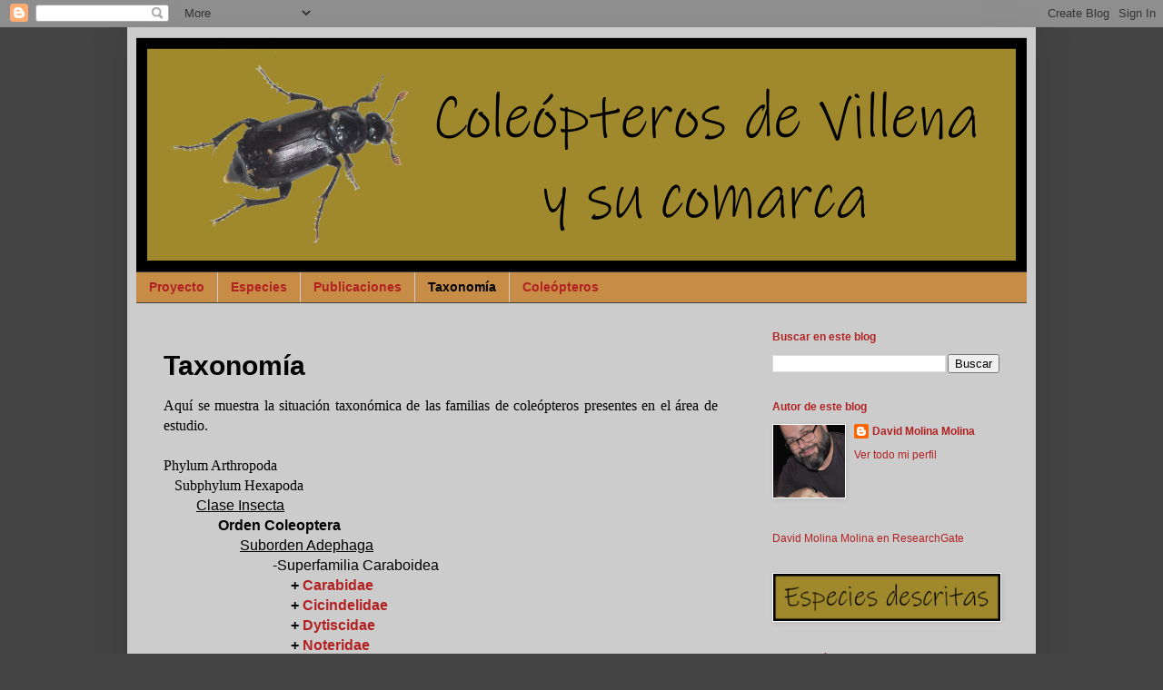

--- FILE ---
content_type: text/html; charset=UTF-8
request_url: https://coleopteravillena.blogspot.com/p/taxonomia.html
body_size: 18392
content:
<!DOCTYPE html>
<html class='v2' dir='ltr' lang='es'>
<head>
<link href='https://www.blogger.com/static/v1/widgets/4128112664-css_bundle_v2.css' rel='stylesheet' type='text/css'/>
<meta content='width=1100' name='viewport'/>
<meta content='text/html; charset=UTF-8' http-equiv='Content-Type'/>
<meta content='blogger' name='generator'/>
<link href='https://coleopteravillena.blogspot.com/favicon.ico' rel='icon' type='image/x-icon'/>
<link href='https://coleopteravillena.blogspot.com/p/taxonomia.html' rel='canonical'/>
<link rel="alternate" type="application/atom+xml" title="Coleopteros de Villena y comarca - Atom" href="https://coleopteravillena.blogspot.com/feeds/posts/default" />
<link rel="alternate" type="application/rss+xml" title="Coleopteros de Villena y comarca - RSS" href="https://coleopteravillena.blogspot.com/feeds/posts/default?alt=rss" />
<link rel="service.post" type="application/atom+xml" title="Coleopteros de Villena y comarca - Atom" href="https://www.blogger.com/feeds/398551813342216902/posts/default" />
<!--Can't find substitution for tag [blog.ieCssRetrofitLinks]-->
<meta content='https://coleopteravillena.blogspot.com/p/taxonomia.html' property='og:url'/>
<meta content='Taxonomía ' property='og:title'/>
<meta content='coleópteros, coleoptera, escarabajos, insectos, Villena, Alto Vinalopó, entomología, bichos, beetle, Biar, Sax, Salinas, Canyada, Beneixama' property='og:description'/>
<title>Coleopteros de Villena y comarca: Taxonomía </title>
<style id='page-skin-1' type='text/css'><!--
/*
-----------------------------------------------
Blogger Template Style
Name:     Simple
Designer: Blogger
URL:      www.blogger.com
----------------------------------------------- */
/* Variable definitions
====================
<Variable name="keycolor" description="Main Color" type="color" default="#66bbdd"/>
<Group description="Page Text" selector="body">
<Variable name="body.font" description="Font" type="font"
default="normal normal 12px Arial, Tahoma, Helvetica, FreeSans, sans-serif"/>
<Variable name="body.text.color" description="Text Color" type="color" default="#222222"/>
</Group>
<Group description="Backgrounds" selector=".body-fauxcolumns-outer">
<Variable name="body.background.color" description="Outer Background" type="color" default="#66bbdd"/>
<Variable name="content.background.color" description="Main Background" type="color" default="#ffffff"/>
<Variable name="header.background.color" description="Header Background" type="color" default="transparent"/>
</Group>
<Group description="Links" selector=".main-outer">
<Variable name="link.color" description="Link Color" type="color" default="#2288bb"/>
<Variable name="link.visited.color" description="Visited Color" type="color" default="#888888"/>
<Variable name="link.hover.color" description="Hover Color" type="color" default="#33aaff"/>
</Group>
<Group description="Blog Title" selector=".header h1">
<Variable name="header.font" description="Font" type="font"
default="normal normal 60px Arial, Tahoma, Helvetica, FreeSans, sans-serif"/>
<Variable name="header.text.color" description="Title Color" type="color" default="#3399bb" />
</Group>
<Group description="Blog Description" selector=".header .description">
<Variable name="description.text.color" description="Description Color" type="color"
default="#777777" />
</Group>
<Group description="Tabs Text" selector=".tabs-inner .widget li a">
<Variable name="tabs.font" description="Font" type="font"
default="normal normal 14px Arial, Tahoma, Helvetica, FreeSans, sans-serif"/>
<Variable name="tabs.text.color" description="Text Color" type="color" default="#999999"/>
<Variable name="tabs.selected.text.color" description="Selected Color" type="color" default="#000000"/>
</Group>
<Group description="Tabs Background" selector=".tabs-outer .PageList">
<Variable name="tabs.background.color" description="Background Color" type="color" default="#f5f5f5"/>
<Variable name="tabs.selected.background.color" description="Selected Color" type="color" default="#eeeeee"/>
</Group>
<Group description="Post Title" selector="h3.post-title, .comments h4">
<Variable name="post.title.font" description="Font" type="font"
default="normal normal 22px Arial, Tahoma, Helvetica, FreeSans, sans-serif"/>
</Group>
<Group description="Date Header" selector=".date-header">
<Variable name="date.header.color" description="Text Color" type="color"
default="#000000"/>
<Variable name="date.header.background.color" description="Background Color" type="color"
default="transparent"/>
<Variable name="date.header.font" description="Text Font" type="font"
default="normal bold 11px Arial, Tahoma, Helvetica, FreeSans, sans-serif"/>
<Variable name="date.header.padding" description="Date Header Padding" type="string" default="inherit"/>
<Variable name="date.header.letterspacing" description="Date Header Letter Spacing" type="string" default="inherit"/>
<Variable name="date.header.margin" description="Date Header Margin" type="string" default="inherit"/>
</Group>
<Group description="Post Footer" selector=".post-footer">
<Variable name="post.footer.text.color" description="Text Color" type="color" default="#666666"/>
<Variable name="post.footer.background.color" description="Background Color" type="color"
default="#f9f9f9"/>
<Variable name="post.footer.border.color" description="Shadow Color" type="color" default="#eeeeee"/>
</Group>
<Group description="Gadgets" selector="h2">
<Variable name="widget.title.font" description="Title Font" type="font"
default="normal bold 11px Arial, Tahoma, Helvetica, FreeSans, sans-serif"/>
<Variable name="widget.title.text.color" description="Title Color" type="color" default="#000000"/>
<Variable name="widget.alternate.text.color" description="Alternate Color" type="color" default="#999999"/>
</Group>
<Group description="Images" selector=".main-inner">
<Variable name="image.background.color" description="Background Color" type="color" default="#ffffff"/>
<Variable name="image.border.color" description="Border Color" type="color" default="#eeeeee"/>
<Variable name="image.text.color" description="Caption Text Color" type="color" default="#000000"/>
</Group>
<Group description="Accents" selector=".content-inner">
<Variable name="body.rule.color" description="Separator Line Color" type="color" default="#eeeeee"/>
<Variable name="tabs.border.color" description="Tabs Border Color" type="color" default="#cccccc"/>
</Group>
<Variable name="body.background" description="Body Background" type="background"
color="#444444" default="$(color) none repeat scroll top left"/>
<Variable name="body.background.override" description="Body Background Override" type="string" default=""/>
<Variable name="body.background.gradient.cap" description="Body Gradient Cap" type="url"
default="url(https://resources.blogblog.com/blogblog/data/1kt/simple/gradients_light.png)"/>
<Variable name="body.background.gradient.tile" description="Body Gradient Tile" type="url"
default="url(https://resources.blogblog.com/blogblog/data/1kt/simple/body_gradient_tile_light.png)"/>
<Variable name="content.background.color.selector" description="Content Background Color Selector" type="string" default=".content-inner"/>
<Variable name="content.padding" description="Content Padding" type="length" default="10px" min="0" max="100px"/>
<Variable name="content.padding.horizontal" description="Content Horizontal Padding" type="length" default="10px" min="0" max="100px"/>
<Variable name="content.shadow.spread" description="Content Shadow Spread" type="length" default="40px" min="0" max="100px"/>
<Variable name="content.shadow.spread.webkit" description="Content Shadow Spread (WebKit)" type="length" default="5px" min="0" max="100px"/>
<Variable name="content.shadow.spread.ie" description="Content Shadow Spread (IE)" type="length" default="10px" min="0" max="100px"/>
<Variable name="main.border.width" description="Main Border Width" type="length" default="0" min="0" max="10px"/>
<Variable name="header.background.gradient" description="Header Gradient" type="url" default="none"/>
<Variable name="header.shadow.offset.left" description="Header Shadow Offset Left" type="length" default="-1px" min="-50px" max="50px"/>
<Variable name="header.shadow.offset.top" description="Header Shadow Offset Top" type="length" default="-1px" min="-50px" max="50px"/>
<Variable name="header.shadow.spread" description="Header Shadow Spread" type="length" default="1px" min="0" max="100px"/>
<Variable name="header.padding" description="Header Padding" type="length" default="30px" min="0" max="100px"/>
<Variable name="header.border.size" description="Header Border Size" type="length" default="1px" min="0" max="10px"/>
<Variable name="header.bottom.border.size" description="Header Bottom Border Size" type="length" default="1px" min="0" max="10px"/>
<Variable name="header.border.horizontalsize" description="Header Horizontal Border Size" type="length" default="0" min="0" max="10px"/>
<Variable name="description.text.size" description="Description Text Size" type="string" default="140%"/>
<Variable name="tabs.margin.top" description="Tabs Margin Top" type="length" default="0" min="0" max="100px"/>
<Variable name="tabs.margin.side" description="Tabs Side Margin" type="length" default="30px" min="0" max="100px"/>
<Variable name="tabs.background.gradient" description="Tabs Background Gradient" type="url"
default="url(https://resources.blogblog.com/blogblog/data/1kt/simple/gradients_light.png)"/>
<Variable name="tabs.border.width" description="Tabs Border Width" type="length" default="1px" min="0" max="10px"/>
<Variable name="tabs.bevel.border.width" description="Tabs Bevel Border Width" type="length" default="1px" min="0" max="10px"/>
<Variable name="post.margin.bottom" description="Post Bottom Margin" type="length" default="25px" min="0" max="100px"/>
<Variable name="image.border.small.size" description="Image Border Small Size" type="length" default="2px" min="0" max="10px"/>
<Variable name="image.border.large.size" description="Image Border Large Size" type="length" default="5px" min="0" max="10px"/>
<Variable name="page.width.selector" description="Page Width Selector" type="string" default=".region-inner"/>
<Variable name="page.width" description="Page Width" type="string" default="auto"/>
<Variable name="main.section.margin" description="Main Section Margin" type="length" default="15px" min="0" max="100px"/>
<Variable name="main.padding" description="Main Padding" type="length" default="15px" min="0" max="100px"/>
<Variable name="main.padding.top" description="Main Padding Top" type="length" default="30px" min="0" max="100px"/>
<Variable name="main.padding.bottom" description="Main Padding Bottom" type="length" default="30px" min="0" max="100px"/>
<Variable name="paging.background"
color="#cccccc"
description="Background of blog paging area" type="background"
default="transparent none no-repeat scroll top center"/>
<Variable name="footer.bevel" description="Bevel border length of footer" type="length" default="0" min="0" max="10px"/>
<Variable name="mobile.background.overlay" description="Mobile Background Overlay" type="string"
default="transparent none repeat scroll top left"/>
<Variable name="mobile.background.size" description="Mobile Background Size" type="string" default="auto"/>
<Variable name="mobile.button.color" description="Mobile Button Color" type="color" default="#ffffff" />
<Variable name="startSide" description="Side where text starts in blog language" type="automatic" default="left"/>
<Variable name="endSide" description="Side where text ends in blog language" type="automatic" default="right"/>
*/
/* Content
----------------------------------------------- */
body {
font: normal normal 12px Arial, Tahoma, Helvetica, FreeSans, sans-serif;
color: #000000;
background: #444444 none repeat scroll top left;
padding: 0 40px 40px 40px;
}
html body .region-inner {
min-width: 0;
max-width: 100%;
width: auto;
}
h2 {
font-size: 22px;
}
a:link {
text-decoration:none;
color: #b22222;
}
a:visited {
text-decoration:none;
color: #b22222;
}
a:hover {
text-decoration:underline;
color: #274e13;
}
.body-fauxcolumn-outer .fauxcolumn-inner {
background: transparent none repeat scroll top left;
_background-image: none;
}
.body-fauxcolumn-outer .cap-top {
position: absolute;
z-index: 1;
height: 400px;
width: 100%;
}
.body-fauxcolumn-outer .cap-top .cap-left {
width: 100%;
background: transparent none repeat-x scroll top left;
_background-image: none;
}
.content-outer {
-moz-box-shadow: 0 0 40px rgba(0, 0, 0, .15);
-webkit-box-shadow: 0 0 5px rgba(0, 0, 0, .15);
-goog-ms-box-shadow: 0 0 10px #333333;
box-shadow: 0 0 40px rgba(0, 0, 0, .15);
margin-bottom: 1px;
}
.content-inner {
padding: 10px 10px;
}
.content-inner {
background-color: #cccccc;
}
/* Header
----------------------------------------------- */
.header-outer {
background: transparent none repeat-x scroll 0 -400px;
_background-image: none;
}
.Header h1 {
font: normal normal 70px Arial, Tahoma, Helvetica, FreeSans, sans-serif;;
color: #c50101;
text-shadow: -1px -1px 1px rgba(0, 0, 0, .2);
}
.Header h1 a {
color: #c50101;
}
.Header .description {
font-size: 140%;
color: #aaaaaa;
}
.header-inner .Header .titlewrapper {
padding: 22px 30px;
}
.header-inner .Header .descriptionwrapper {
padding: 0 30px;
}
/* Tabs
----------------------------------------------- */
.tabs-inner .section:first-child {
border-top: 1px solid #404040;
}
.tabs-inner .section:first-child ul {
margin-top: -1px;
border-top: 1px solid #404040;
border-left: 0 solid #404040;
border-right: 0 solid #404040;
}
.tabs-inner .widget ul {
background: #c78d47 none repeat-x scroll 0 -800px;
_background-image: none;
border-bottom: 1px solid #404040;
margin-top: 0;
margin-left: -30px;
margin-right: -30px;
}
.tabs-inner .widget li a {
display: inline-block;
padding: .6em 1em;
font: normal bold 14px Arial, Tahoma, Helvetica, FreeSans, sans-serif;;
color: #b22222;
border-left: 1px solid #cccccc;
border-right: 0 solid #404040;
}
.tabs-inner .widget li:first-child a {
border-left: none;
}
.tabs-inner .widget li.selected a, .tabs-inner .widget li a:hover {
color: #000000;
background-color: #c78d47;
text-decoration: none;
}
/* Columns
----------------------------------------------- */
.main-outer {
border-top: 0 solid #cccccc;
}
.fauxcolumn-left-outer .fauxcolumn-inner {
border-right: 1px solid #cccccc;
}
.fauxcolumn-right-outer .fauxcolumn-inner {
border-left: 1px solid #cccccc;
}
/* Headings
----------------------------------------------- */
div.widget > h2,
div.widget h2.title {
margin: 0 0 1em 0;
font: normal bold 12px Arial, Tahoma, Helvetica, FreeSans, sans-serif;;
color: #b22222;
}
/* Widgets
----------------------------------------------- */
.widget .zippy {
color: #81c747;
text-shadow: 2px 2px 1px rgba(0, 0, 0, .1);
}
.widget .popular-posts ul {
list-style: none;
}
/* Posts
----------------------------------------------- */
h2.date-header {
font: normal bold 11px Arial, Tahoma, Helvetica, FreeSans, sans-serif;
}
.date-header span {
background-color: transparent;
color: #000000;
padding: inherit;
letter-spacing: inherit;
margin: inherit;
}
.main-inner {
padding-top: 30px;
padding-bottom: 30px;
}
.main-inner .column-center-inner {
padding: 0 15px;
}
.main-inner .column-center-inner .section {
margin: 0 15px;
}
.post {
margin: 0 0 25px 0;
}
h3.post-title, .comments h4 {
font: normal bold 30px Arial, Tahoma, Helvetica, FreeSans, sans-serif;;
margin: .75em 0 0;
}
.post-body {
font-size: 110%;
line-height: 1.4;
position: relative;
}
.post-body img, .post-body .tr-caption-container, .Profile img, .Image img,
.BlogList .item-thumbnail img {
padding: 0;
background: #ffffff;
border: 1px solid #ffffff;
-moz-box-shadow: 1px 1px 5px rgba(0, 0, 0, .1);
-webkit-box-shadow: 1px 1px 5px rgba(0, 0, 0, .1);
box-shadow: 1px 1px 5px rgba(0, 0, 0, .1);
}
.post-body img, .post-body .tr-caption-container {
padding: 1px;
}
.post-body .tr-caption-container {
color: #000000;
}
.post-body .tr-caption-container img {
padding: 0;
background: transparent;
border: none;
-moz-box-shadow: 0 0 0 rgba(0, 0, 0, .1);
-webkit-box-shadow: 0 0 0 rgba(0, 0, 0, .1);
box-shadow: 0 0 0 rgba(0, 0, 0, .1);
}
.post-header {
margin: 0 0 1.5em;
line-height: 1.6;
font-size: 90%;
}
.post-footer {
margin: 20px -2px 0;
padding: 5px 10px;
color: #000000;
background-color: #e5e5e5;
border-bottom: 1px solid #444444;
line-height: 1.6;
font-size: 90%;
}
#comments .comment-author {
padding-top: 1.5em;
border-top: 1px solid #cccccc;
background-position: 0 1.5em;
}
#comments .comment-author:first-child {
padding-top: 0;
border-top: none;
}
.avatar-image-container {
margin: .2em 0 0;
}
#comments .avatar-image-container img {
border: 1px solid #ffffff;
}
/* Comments
----------------------------------------------- */
.comments .comments-content .icon.blog-author {
background-repeat: no-repeat;
background-image: url([data-uri]);
}
.comments .comments-content .loadmore a {
border-top: 1px solid #81c747;
border-bottom: 1px solid #81c747;
}
.comments .comment-thread.inline-thread {
background-color: #e5e5e5;
}
.comments .continue {
border-top: 2px solid #81c747;
}
/* Accents
---------------------------------------------- */
.section-columns td.columns-cell {
border-left: 1px solid #cccccc;
}
.blog-pager {
background: transparent none no-repeat scroll top center;
}
.blog-pager-older-link, .home-link,
.blog-pager-newer-link {
background-color: #cccccc;
padding: 5px;
}
.footer-outer {
border-top: 0 dashed #bbbbbb;
}
/* Mobile
----------------------------------------------- */
body.mobile  {
background-size: auto;
}
.mobile .body-fauxcolumn-outer {
background: transparent none repeat scroll top left;
}
.mobile .body-fauxcolumn-outer .cap-top {
background-size: 100% auto;
}
.mobile .content-outer {
-webkit-box-shadow: 0 0 3px rgba(0, 0, 0, .15);
box-shadow: 0 0 3px rgba(0, 0, 0, .15);
}
.mobile .tabs-inner .widget ul {
margin-left: 0;
margin-right: 0;
}
.mobile .post {
margin: 0;
}
.mobile .main-inner .column-center-inner .section {
margin: 0;
}
.mobile .date-header span {
padding: 0.1em 10px;
margin: 0 -10px;
}
.mobile h3.post-title {
margin: 0;
}
.mobile .blog-pager {
background: transparent none no-repeat scroll top center;
}
.mobile .footer-outer {
border-top: none;
}
.mobile .main-inner, .mobile .footer-inner {
background-color: #cccccc;
}
.mobile-index-contents {
color: #000000;
}
.mobile-link-button {
background-color: #b22222;
}
.mobile-link-button a:link, .mobile-link-button a:visited {
color: #ffffff;
}
.mobile .tabs-inner .section:first-child {
border-top: none;
}
.mobile .tabs-inner .PageList .widget-content {
background-color: #c78d47;
color: #000000;
border-top: 1px solid #404040;
border-bottom: 1px solid #404040;
}
.mobile .tabs-inner .PageList .widget-content .pagelist-arrow {
border-left: 1px solid #404040;
}

--></style>
<style id='template-skin-1' type='text/css'><!--
body {
min-width: 1000px;
}
.content-outer, .content-fauxcolumn-outer, .region-inner {
min-width: 1000px;
max-width: 1000px;
_width: 1000px;
}
.main-inner .columns {
padding-left: 0px;
padding-right: 310px;
}
.main-inner .fauxcolumn-center-outer {
left: 0px;
right: 310px;
/* IE6 does not respect left and right together */
_width: expression(this.parentNode.offsetWidth -
parseInt("0px") -
parseInt("310px") + 'px');
}
.main-inner .fauxcolumn-left-outer {
width: 0px;
}
.main-inner .fauxcolumn-right-outer {
width: 310px;
}
.main-inner .column-left-outer {
width: 0px;
right: 100%;
margin-left: -0px;
}
.main-inner .column-right-outer {
width: 310px;
margin-right: -310px;
}
#layout {
min-width: 0;
}
#layout .content-outer {
min-width: 0;
width: 800px;
}
#layout .region-inner {
min-width: 0;
width: auto;
}
body#layout div.add_widget {
padding: 8px;
}
body#layout div.add_widget a {
margin-left: 32px;
}
--></style>
<link href='https://www.blogger.com/dyn-css/authorization.css?targetBlogID=398551813342216902&amp;zx=cebc3ad2-20d0-40ac-8aa7-e60ad88f3f91' media='none' onload='if(media!=&#39;all&#39;)media=&#39;all&#39;' rel='stylesheet'/><noscript><link href='https://www.blogger.com/dyn-css/authorization.css?targetBlogID=398551813342216902&amp;zx=cebc3ad2-20d0-40ac-8aa7-e60ad88f3f91' rel='stylesheet'/></noscript>
<meta name='google-adsense-platform-account' content='ca-host-pub-1556223355139109'/>
<meta name='google-adsense-platform-domain' content='blogspot.com'/>

</head>
<body class='loading'>
<div class='navbar section' id='navbar' name='Barra de navegación'><div class='widget Navbar' data-version='1' id='Navbar1'><script type="text/javascript">
    function setAttributeOnload(object, attribute, val) {
      if(window.addEventListener) {
        window.addEventListener('load',
          function(){ object[attribute] = val; }, false);
      } else {
        window.attachEvent('onload', function(){ object[attribute] = val; });
      }
    }
  </script>
<div id="navbar-iframe-container"></div>
<script type="text/javascript" src="https://apis.google.com/js/platform.js"></script>
<script type="text/javascript">
      gapi.load("gapi.iframes:gapi.iframes.style.bubble", function() {
        if (gapi.iframes && gapi.iframes.getContext) {
          gapi.iframes.getContext().openChild({
              url: 'https://www.blogger.com/navbar/398551813342216902?pa\x3d3343405966720864667\x26origin\x3dhttps://coleopteravillena.blogspot.com',
              where: document.getElementById("navbar-iframe-container"),
              id: "navbar-iframe"
          });
        }
      });
    </script><script type="text/javascript">
(function() {
var script = document.createElement('script');
script.type = 'text/javascript';
script.src = '//pagead2.googlesyndication.com/pagead/js/google_top_exp.js';
var head = document.getElementsByTagName('head')[0];
if (head) {
head.appendChild(script);
}})();
</script>
</div></div>
<div class='body-fauxcolumns'>
<div class='fauxcolumn-outer body-fauxcolumn-outer'>
<div class='cap-top'>
<div class='cap-left'></div>
<div class='cap-right'></div>
</div>
<div class='fauxborder-left'>
<div class='fauxborder-right'></div>
<div class='fauxcolumn-inner'>
</div>
</div>
<div class='cap-bottom'>
<div class='cap-left'></div>
<div class='cap-right'></div>
</div>
</div>
</div>
<div class='content'>
<div class='content-fauxcolumns'>
<div class='fauxcolumn-outer content-fauxcolumn-outer'>
<div class='cap-top'>
<div class='cap-left'></div>
<div class='cap-right'></div>
</div>
<div class='fauxborder-left'>
<div class='fauxborder-right'></div>
<div class='fauxcolumn-inner'>
</div>
</div>
<div class='cap-bottom'>
<div class='cap-left'></div>
<div class='cap-right'></div>
</div>
</div>
</div>
<div class='content-outer'>
<div class='content-cap-top cap-top'>
<div class='cap-left'></div>
<div class='cap-right'></div>
</div>
<div class='fauxborder-left content-fauxborder-left'>
<div class='fauxborder-right content-fauxborder-right'></div>
<div class='content-inner'>
<header>
<div class='header-outer'>
<div class='header-cap-top cap-top'>
<div class='cap-left'></div>
<div class='cap-right'></div>
</div>
<div class='fauxborder-left header-fauxborder-left'>
<div class='fauxborder-right header-fauxborder-right'></div>
<div class='region-inner header-inner'>
<div class='header section' id='header' name='Cabecera'><div class='widget Header' data-version='1' id='Header1'>
<div id='header-inner'>
<a href='https://coleopteravillena.blogspot.com/' style='display: block'>
<img alt='Coleopteros de Villena y comarca' height='259px; ' id='Header1_headerimg' src='https://blogger.googleusercontent.com/img/b/R29vZ2xl/AVvXsEigAXSIJbyd23M9YW3V_dNg6si_TrrMBRALYF0CAkZvgxFCLM8s88_S5pM0omBa_x8gENsX6Z4aUTfkHzIQIgrKtJe4dMqSRjfXqP2FUjlLwlqx0oMIyaHrxCpvpYaG5LxJ7SEBVNPmXbq1/s1600/coleopter.png' style='display: block' width='980px; '/>
</a>
</div>
</div></div>
</div>
</div>
<div class='header-cap-bottom cap-bottom'>
<div class='cap-left'></div>
<div class='cap-right'></div>
</div>
</div>
</header>
<div class='tabs-outer'>
<div class='tabs-cap-top cap-top'>
<div class='cap-left'></div>
<div class='cap-right'></div>
</div>
<div class='fauxborder-left tabs-fauxborder-left'>
<div class='fauxborder-right tabs-fauxborder-right'></div>
<div class='region-inner tabs-inner'>
<div class='tabs section' id='crosscol' name='Multicolumnas'><div class='widget PageList' data-version='1' id='PageList1'>
<h2>Páginas</h2>
<div class='widget-content'>
<ul>
<li>
<a href='https://coleopteravillena.blogspot.com/p/blog-page_5.html'>Proyecto</a>
</li>
<li>
<a href='https://coleopteravillena.blogspot.com/'>Especies</a>
</li>
<li>
<a href='https://coleopteravillena.blogspot.com/p/articulos.html'>Publicaciones  </a>
</li>
<li class='selected'>
<a href='https://coleopteravillena.blogspot.com/p/taxonomia.html'>Taxonomía </a>
</li>
<li>
<a href='https://coleopteravillena.blogspot.com/p/blog-page.html'>Coleópteros</a>
</li>
</ul>
<div class='clear'></div>
</div>
</div></div>
<div class='tabs no-items section' id='crosscol-overflow' name='Cross-Column 2'></div>
</div>
</div>
<div class='tabs-cap-bottom cap-bottom'>
<div class='cap-left'></div>
<div class='cap-right'></div>
</div>
</div>
<div class='main-outer'>
<div class='main-cap-top cap-top'>
<div class='cap-left'></div>
<div class='cap-right'></div>
</div>
<div class='fauxborder-left main-fauxborder-left'>
<div class='fauxborder-right main-fauxborder-right'></div>
<div class='region-inner main-inner'>
<div class='columns fauxcolumns'>
<div class='fauxcolumn-outer fauxcolumn-center-outer'>
<div class='cap-top'>
<div class='cap-left'></div>
<div class='cap-right'></div>
</div>
<div class='fauxborder-left'>
<div class='fauxborder-right'></div>
<div class='fauxcolumn-inner'>
</div>
</div>
<div class='cap-bottom'>
<div class='cap-left'></div>
<div class='cap-right'></div>
</div>
</div>
<div class='fauxcolumn-outer fauxcolumn-left-outer'>
<div class='cap-top'>
<div class='cap-left'></div>
<div class='cap-right'></div>
</div>
<div class='fauxborder-left'>
<div class='fauxborder-right'></div>
<div class='fauxcolumn-inner'>
</div>
</div>
<div class='cap-bottom'>
<div class='cap-left'></div>
<div class='cap-right'></div>
</div>
</div>
<div class='fauxcolumn-outer fauxcolumn-right-outer'>
<div class='cap-top'>
<div class='cap-left'></div>
<div class='cap-right'></div>
</div>
<div class='fauxborder-left'>
<div class='fauxborder-right'></div>
<div class='fauxcolumn-inner'>
</div>
</div>
<div class='cap-bottom'>
<div class='cap-left'></div>
<div class='cap-right'></div>
</div>
</div>
<!-- corrects IE6 width calculation -->
<div class='columns-inner'>
<div class='column-center-outer'>
<div class='column-center-inner'>
<div class='main section' id='main' name='Principal'><div class='widget Blog' data-version='1' id='Blog1'>
<div class='blog-posts hfeed'>

          <div class="date-outer">
        

          <div class="date-posts">
        
<div class='post-outer'>
<div class='post hentry uncustomized-post-template' itemprop='blogPost' itemscope='itemscope' itemtype='http://schema.org/BlogPosting'>
<meta content='398551813342216902' itemprop='blogId'/>
<meta content='3343405966720864667' itemprop='postId'/>
<a name='3343405966720864667'></a>
<h3 class='post-title entry-title' itemprop='name'>
Taxonomía 
</h3>
<div class='post-header'>
<div class='post-header-line-1'></div>
</div>
<div class='post-body entry-content' id='post-body-3343405966720864667' itemprop='description articleBody'>
<div style="margin-bottom: 0cm;">
<div style="text-align: justify;">
<span style="color: black;"><span style="font-family: &quot;times new roman&quot;;"><span style="font-size: medium;">Aquí se muestra la situación taxonómica de las familias de coleópteros presentes en el área de estudio.</span></span></span></div>
<span style="color: black;"><span style="font-family: &quot;times new roman&quot;;"><span style="font-size: medium;"><br /></span></span></span>
<span style="color: black;"><span style="font-family: &quot;times new roman&quot;;"><span style="font-size: medium;">Phylum
Arthropoda&nbsp;</span></span></span></div>
<div style="margin-bottom: 0cm;">
<span style="font-size: medium;">&nbsp; &nbsp;</span><span style="color: black;"><span style="font-family: &quot;times new roman&quot;;"><span style="font-size: medium;">Subphylum
Hexapoda&nbsp;</span></span></span></div>
<div style="margin-bottom: 0cm;">
<span style="font-size: medium;">&nbsp; &nbsp; &nbsp; &nbsp; &nbsp;</span><span style="font-size: medium;"><u>Clase
Insecta</u></span></div>
<div style="margin-bottom: 0cm;">
<span style="font-size: medium;">&nbsp; &nbsp; &nbsp; &nbsp; &nbsp;</span><span style="font-size: medium;">&nbsp;</span><span style="font-size: medium;">&nbsp; &nbsp; &nbsp;</span><span style="font-size: medium;"><b>Orden
Coleoptera&nbsp;</b></span></div>
<div style="margin-bottom: 0cm;">
<span style="font-size: medium;">&nbsp; &nbsp; &nbsp; &nbsp; &nbsp;</span><span style="font-size: medium;">&nbsp;</span><span style="font-size: medium;">&nbsp; &nbsp; &nbsp; &nbsp; &nbsp; &nbsp;</span><span style="font-size: medium;"><u>Suborden
Adephaga</u>&nbsp;</span></div>
<div style="margin-bottom: 0cm;"><span style="font-size: medium;"><span style="font-size: medium;">&nbsp; &nbsp; &nbsp; &nbsp; &nbsp;</span><span style="font-size: medium;">&nbsp;</span><span style="font-size: medium;">&nbsp; &nbsp; &nbsp; &nbsp; &nbsp;</span><span style="font-size: medium;">&nbsp;</span><span style="font-size: medium;">&nbsp; &nbsp; &nbsp; &nbsp; </span><span style="font-size: medium;">&nbsp;</span><span style="font-size: medium;">&nbsp;</span>-Superfamilia
Caraboidea&nbsp;</span><br />
<span style="font-size: medium;">&nbsp; &nbsp; &nbsp; &nbsp; &nbsp; &nbsp; &nbsp; &nbsp; &nbsp;<b> &nbsp; &nbsp; &nbsp; &nbsp; &nbsp; &nbsp; &nbsp; &nbsp; &nbsp;+&nbsp;<a href="https://coleopteravillena.blogspot.com/search/label/Carabidae" target="_blank">Carabidae</a></b></span></div><div style="margin-bottom: 0cm;"><span style="font-size: medium;"><b><span style="font-size: medium;">&nbsp; &nbsp; &nbsp; &nbsp; &nbsp; &nbsp; &nbsp; &nbsp; &nbsp; &nbsp; &nbsp; &nbsp; &nbsp; &nbsp; &nbsp; &nbsp; &nbsp; &nbsp;+&nbsp;</span></b><b><a href="https://coleopteravillena.blogspot.com/search/label/Cicindelidae" target="_blank">Cicindelidae</a></b></span></div><div style="margin-bottom: 0cm;"><b><span style="font-size: medium;">&nbsp; &nbsp; &nbsp; &nbsp; &nbsp; &nbsp; &nbsp; &nbsp; &nbsp; &nbsp; &nbsp; &nbsp; &nbsp; &nbsp; &nbsp; &nbsp; &nbsp; &nbsp;+&nbsp;</span><span style="font-size: medium;"><a href="https://coleopteravillena.blogspot.com/search/label/Dytiscidae" target="_blank">Dytiscidae</a>&nbsp;</span></b></div><div style="margin-bottom: 0cm;"><span style="font-size: medium;"><b>&nbsp; &nbsp; &nbsp; &nbsp; &nbsp; &nbsp; &nbsp; &nbsp; &nbsp; &nbsp; &nbsp; &nbsp; &nbsp; &nbsp; &nbsp; &nbsp; &nbsp; &nbsp;+ <a href="https://coleopteravillena.blogspot.com/search?q=noteridae" target="_blank">Noteridae</a></b></span></div>
<div style="margin-bottom: 0cm;"><span style="font-size: medium;"><span style="font-size: medium;">&nbsp; &nbsp; &nbsp; &nbsp; &nbsp;</span><span style="font-size: medium;">&nbsp;</span><span style="font-size: medium;">&nbsp; &nbsp; &nbsp; &nbsp; &nbsp; &nbsp;</span><u>Suborden
Archostemata</u>&nbsp;</span></div>
<div style="margin-bottom: 0cm;"><span style="font-size: medium;"><span style="font-size: medium;">&nbsp; &nbsp; &nbsp; &nbsp; &nbsp;</span><span style="font-size: medium;">&nbsp;</span><span style="font-size: medium;">&nbsp; &nbsp; &nbsp; &nbsp; &nbsp;</span><span style="font-size: medium;">&nbsp;</span><span style="font-size: medium;">&nbsp; &nbsp; &nbsp; &nbsp;&nbsp;</span><span style="font-size: medium;">&nbsp;</span><span style="font-size: medium;">&nbsp;</span>-Superfamilia
Cupedoidea&nbsp;</span></div>
<div style="margin-bottom: 0cm;"><span style="font-size: medium;"><span style="font-size: medium;">&nbsp; &nbsp; &nbsp; &nbsp; &nbsp;</span><span style="font-size: medium;">&nbsp;</span><span style="font-size: medium;">&nbsp; &nbsp; &nbsp; &nbsp; &nbsp; &nbsp;</span><u>Suborden
Myxophaga</u>&nbsp;</span></div>
<div style="margin-bottom: 0cm;"><span style="font-size: medium;"><span style="font-size: medium;">&nbsp; &nbsp; &nbsp; &nbsp; &nbsp;</span><span style="font-size: medium;">&nbsp;</span><span style="font-size: medium;">&nbsp; &nbsp; &nbsp; &nbsp; &nbsp;</span><span style="font-size: medium;">&nbsp;</span><span style="font-size: medium;">&nbsp; &nbsp; &nbsp; &nbsp;&nbsp;</span><span style="font-size: medium;">&nbsp;</span><span style="font-size: medium;">&nbsp;</span>-</span><span style="font-size: medium;">Superfamilia
Sphaeriusoidea&nbsp;</span></div>
<div style="margin-bottom: 0cm;"><span style="font-size: medium;"><span style="font-size: medium;">&nbsp; &nbsp; &nbsp; &nbsp; &nbsp;</span><span style="font-size: medium;">&nbsp;</span><span style="font-size: medium;">&nbsp; &nbsp; &nbsp; &nbsp; &nbsp; &nbsp;</span><u>Suborden
Polyphaga&nbsp;</u></span></div>
<div style="margin-bottom: 0cm;">
<span style="font-size: medium;">&nbsp; &nbsp; &nbsp; &nbsp; &nbsp;</span><span style="font-size: medium;">&nbsp;</span><span style="font-size: medium;">&nbsp; &nbsp; &nbsp; &nbsp; &nbsp;</span><span style="font-size: medium;">&nbsp; &nbsp; &nbsp; &nbsp;</span><span style="font-size: medium;">Infraorden
Bostrichiformia&nbsp;</span></div>
<div style="margin-bottom: 0cm;">
<span style="font-size: medium;">&nbsp; &nbsp; &nbsp; &nbsp; &nbsp;</span><span style="font-size: medium;">&nbsp;</span><span style="font-size: medium;">&nbsp; &nbsp; &nbsp; &nbsp; &nbsp;</span><span style="font-size: medium;">&nbsp;</span><span style="font-size: medium;">&nbsp; &nbsp; &nbsp; &nbsp;&nbsp;</span><span style="font-size: medium;">&nbsp;</span><span style="font-size: medium;">&nbsp;</span><span style="font-size: medium;">-</span><span style="font-size: medium;">Superfamilia
Bostrichoidea&nbsp;</span><br /><span style="font-size: medium;">&nbsp; &nbsp; &nbsp; &nbsp; &nbsp; &nbsp; &nbsp; &nbsp; &nbsp; &nbsp; &nbsp; &nbsp; &nbsp; <b>&nbsp; &nbsp; &nbsp; &nbsp; &nbsp;+&nbsp;<a href="https://coleopteravillena.blogspot.com/search/label/Bostrichidae" target="_blank">Bostrichidae</a></b></span><b><br /><span style="font-size: medium;">&nbsp; &nbsp; &nbsp; &nbsp; &nbsp; &nbsp; &nbsp; &nbsp; &nbsp; &nbsp; &nbsp; &nbsp; &nbsp; &nbsp; &nbsp; &nbsp; &nbsp; &nbsp;+&nbsp;</span><span style="font-size: medium;"><a href="https://coleopteravillena.blogspot.com/search/label/Dermestidae" target="_blank">Dermestidae</a></span><br /><span style="font-size: medium;">&nbsp; &nbsp; &nbsp; &nbsp; &nbsp; &nbsp; &nbsp; &nbsp; &nbsp; &nbsp; &nbsp; &nbsp; &nbsp; &nbsp; &nbsp; &nbsp; &nbsp; &nbsp;+&nbsp;<a href="https://coleopteravillena.blogspot.com/search?q=Ptinidae" target="_blank">Ptinidae</a></span></b></div>
<div style="margin-bottom: 0cm;"><span style="font-size: medium;"><span style="font-size: medium;">&nbsp; &nbsp; &nbsp; &nbsp; &nbsp;</span><span style="font-size: medium;">&nbsp;</span><span style="font-size: medium;">&nbsp; &nbsp; &nbsp; &nbsp; &nbsp;</span><span style="font-size: medium;">&nbsp;</span><span style="font-size: medium;">&nbsp; &nbsp; &nbsp;&nbsp;</span>Infraorden
Cucujiformia&nbsp;</span></div>
<div style="margin-bottom: 0cm;"><span style="font-size: medium;"><span style="font-size: medium;">&nbsp; &nbsp; &nbsp; &nbsp; &nbsp;</span><span style="font-size: medium;">&nbsp;</span><span style="font-size: medium;">&nbsp; &nbsp; &nbsp; &nbsp; &nbsp;</span><span style="font-size: medium;">&nbsp;</span><span style="font-size: medium;">&nbsp; &nbsp; &nbsp; &nbsp; </span><span style="font-size: medium;">&nbsp;</span><span style="font-size: medium;">&nbsp;</span>-</span><span style="font-size: medium;">Superfamilia
Chrysomeloidea&nbsp;</span><br /></div><div style="margin-bottom: 0cm;"><b><span style="font-size: medium;">&nbsp; &nbsp; &nbsp; &nbsp; &nbsp; &nbsp; &nbsp; &nbsp; &nbsp; &nbsp; &nbsp; &nbsp; &nbsp; &nbsp; &nbsp; &nbsp; &nbsp; &nbsp;+&nbsp;<a href="https://coleopteravillena.blogspot.com/search/label/Cerambycidae" target="_blank">Cerambycidae</a>&nbsp;</span><br /><span style="font-size: medium;">&nbsp; &nbsp; &nbsp; &nbsp; &nbsp; &nbsp; &nbsp; &nbsp; &nbsp; &nbsp; &nbsp; &nbsp; &nbsp; &nbsp; &nbsp; &nbsp; &nbsp; &nbsp;+&nbsp;<a href="https://coleopteravillena.blogspot.com/search/label/Chrysomelidae" target="_blank">Chrysomelidae</a>&nbsp;</span></b></div><div style="margin-bottom: 0cm;"><span style="font-size: medium;"><b>&nbsp; &nbsp; &nbsp; &nbsp; &nbsp; &nbsp; &nbsp; &nbsp; &nbsp; &nbsp; &nbsp; &nbsp; &nbsp; &nbsp; &nbsp; &nbsp; &nbsp; &nbsp;+ <a href="https://coleopteravillena.blogspot.com/search?q=Vesperidae" target="_blank">Vesperidae</a></b></span></div>
<div style="margin-bottom: 0cm;"><span style="font-size: medium;"><span style="font-size: medium;">&nbsp; &nbsp; &nbsp; &nbsp; &nbsp;</span><span style="font-size: medium;">&nbsp;</span><span style="font-size: medium;">&nbsp; &nbsp; &nbsp; &nbsp; &nbsp;</span><span style="font-size: medium;">&nbsp;</span><span style="font-size: medium;">&nbsp; &nbsp; &nbsp; &nbsp;&nbsp;</span><span style="font-size: medium;">&nbsp;</span><span style="font-size: medium;">&nbsp;</span>-</span><span style="font-size: medium;">Superfamilia
Cleroidea&nbsp;</span><br /><span style="font-size: medium;">&nbsp; &nbsp; &nbsp; &nbsp; &nbsp; &nbsp; &nbsp; &nbsp; &nbsp; &nbsp; &nbsp; &nbsp; &nbsp; <b>&nbsp; &nbsp; &nbsp; &nbsp; &nbsp;+&nbsp;<a href="https://coleopteravillena.blogspot.com/search/label/Cleridae" target="_blank">Cleridae</a></b></span><b><br /><span style="font-size: medium;"></span></b></div><div style="margin-bottom: 0cm;"><span style="font-size: medium;"><b>&nbsp; &nbsp; &nbsp; &nbsp; &nbsp; &nbsp; &nbsp; &nbsp; &nbsp; &nbsp; &nbsp; &nbsp; &nbsp; &nbsp; &nbsp; &nbsp; &nbsp; &nbsp;+ <a href="https://coleopteravillena.blogspot.com/search?q=Melyridae" target="_blank">Melyridae</a></b></span></div><div style="margin-bottom: 0cm;"><b><span style="font-size: medium;">&nbsp; &nbsp; &nbsp; &nbsp; &nbsp; &nbsp; &nbsp; &nbsp; &nbsp; &nbsp; &nbsp; &nbsp; &nbsp; &nbsp; &nbsp; &nbsp; &nbsp; &nbsp;+&nbsp;</span><span style="font-size: medium;"><a href="https://coleopteravillena.blogspot.com/search?q=Prionoceridae" target="_blank">Prionoceridae</a></span></b></div><div style="margin-bottom: 0cm;"><b><span style="font-size: medium;">&nbsp; &nbsp; &nbsp; &nbsp; &nbsp; &nbsp; &nbsp; &nbsp; &nbsp; &nbsp; &nbsp; &nbsp; &nbsp; &nbsp; &nbsp; &nbsp; &nbsp; &nbsp;+&nbsp;</span><span style="font-size: medium;"><a href="https://coleopteravillena.blogspot.com/search?q=Trogossitidae" target="_blank">Trogossitidae</a></span></b></div>
<div style="margin-bottom: 0cm;"><span style="font-size: medium;"><span style="font-size: medium;">&nbsp; &nbsp; &nbsp; &nbsp; &nbsp;</span><span style="font-size: medium;">&nbsp;</span><span style="font-size: medium;">&nbsp; &nbsp; &nbsp; &nbsp; &nbsp;</span><span style="font-size: medium;">&nbsp;</span><span style="font-size: medium;">&nbsp; &nbsp; &nbsp; &nbsp;&nbsp;</span><span style="font-size: medium;">&nbsp;</span><span style="font-size: medium;">&nbsp;</span>-</span><span style="font-size: medium;">Superfamilia
Cucujoidea&nbsp;</span><br /><span style="font-size: medium;">&nbsp; &nbsp; &nbsp; &nbsp; &nbsp; &nbsp; &nbsp; &nbsp; &nbsp; &nbsp; &nbsp;<b> &nbsp; &nbsp; &nbsp; &nbsp; &nbsp; &nbsp; &nbsp;+&nbsp;<a href="https://coleopteravillena.blogspot.com/search/label/Coccinellidae" target="_blank">Coccinellidae</a>&nbsp;</b></span></div><div style="margin-bottom: 0cm;"><span style="font-size: medium;">&nbsp; &nbsp; &nbsp; &nbsp; &nbsp; &nbsp; &nbsp; &nbsp; &nbsp; &nbsp; &nbsp;<b>&nbsp;&nbsp; &nbsp; &nbsp; &nbsp; &nbsp; &nbsp; &nbsp;+ <a href="https://coleopteravillena.blogspot.com/search?q=Corylophidae" target="_blank">Corylophidae</a></b></span></div><div style="margin-bottom: 0cm;"><span style="font-size: medium;">&nbsp; &nbsp; &nbsp; &nbsp; &nbsp; &nbsp; &nbsp; &nbsp; &nbsp; &nbsp; &nbsp;<b>&nbsp;&nbsp; &nbsp; &nbsp; &nbsp; &nbsp; &nbsp; &nbsp;+&nbsp;</b><b><a href="https://coleopteravillena.blogspot.com/search?q=Cryptophagidae" target="_blank">Cryptophagidae</a></b></span></div><div style="margin-bottom: 0cm;"><span style="font-size: medium;">&nbsp; &nbsp; &nbsp; &nbsp; &nbsp; &nbsp; &nbsp; &nbsp; &nbsp; &nbsp; &nbsp;<b>&nbsp;&nbsp; &nbsp; &nbsp; &nbsp; &nbsp; &nbsp; &nbsp;+&nbsp;</b><a href="https://coleopteravillena.blogspot.com/search?q=Cybocephalidae" target="_blank"><b>Cybocephalidae</b></a></span></div><div style="margin-bottom: 0cm;"><span style="font-size: medium;"><b>&nbsp; &nbsp; &nbsp; &nbsp; &nbsp; &nbsp; &nbsp; &nbsp; &nbsp; &nbsp; &nbsp; &nbsp; &nbsp; &nbsp; &nbsp; &nbsp; &nbsp; &nbsp;+ <a href="https://coleopteravillena.blogspot.com/search?q=Endomychidae" target="_blank">Endomychidae</a>&nbsp;</b></span></div><div style="margin-bottom: 0cm;"><span style="font-size: medium;"><b>&nbsp; &nbsp; &nbsp; &nbsp; &nbsp; &nbsp; &nbsp; &nbsp; &nbsp; &nbsp; &nbsp; &nbsp; &nbsp; &nbsp; &nbsp; &nbsp; &nbsp; &nbsp;+ <a href="https://coleopteravillena.blogspot.com/search?q=erotylidae" target="_blank">Erotylidae</a></b></span></div><div style="margin-bottom: 0cm;"><span style="font-size: medium;"><b>&nbsp; &nbsp; &nbsp; &nbsp; &nbsp; &nbsp; &nbsp; &nbsp; &nbsp; &nbsp; &nbsp; &nbsp; &nbsp; &nbsp; &nbsp; &nbsp; &nbsp; &nbsp;+&nbsp;</b><a href="https://coleopteravillena.blogspot.com/search?q=Kateretidae" target="_blank"><b>Kateretidae</b></a></span></div><div style="margin-bottom: 0cm;"><span style="font-size: medium;"><b>&nbsp; &nbsp; &nbsp; &nbsp; &nbsp; &nbsp; &nbsp; &nbsp; &nbsp; &nbsp; &nbsp; &nbsp; &nbsp; &nbsp; &nbsp; &nbsp; &nbsp; &nbsp;+&nbsp;<a href="https://coleopteravillena.blogspot.com/search?q=Laemophloeidae" target="_blank">Laemophloeidae</a>&nbsp;</b></span></div><div style="margin-bottom: 0cm;"><span style="font-size: medium;"><b>&nbsp; &nbsp; &nbsp; &nbsp; &nbsp; &nbsp; &nbsp; &nbsp; &nbsp; &nbsp; &nbsp; &nbsp; &nbsp; &nbsp; &nbsp; &nbsp; &nbsp; &nbsp;+&nbsp;</b><b><a href="https://coleopteravillena.blogspot.com/search?q=Latridiidae" target="_blank">Latridiidae</a></b></span></div><div style="margin-bottom: 0cm;"><span style="font-size: medium;"><b>&nbsp; &nbsp; &nbsp; &nbsp; &nbsp; &nbsp; &nbsp; &nbsp; &nbsp; &nbsp; &nbsp; &nbsp; &nbsp; &nbsp; &nbsp; &nbsp; &nbsp; &nbsp;+&nbsp;<a href="https://coleopteravillena.blogspot.com/search?q=Monotomidae" target="_blank">Monotomidae</a></b></span></div><div style="margin-bottom: 0cm;"><b><span style="font-size: medium;">&nbsp; &nbsp; &nbsp; &nbsp; &nbsp; &nbsp; &nbsp; &nbsp; &nbsp; &nbsp; &nbsp; &nbsp; &nbsp; &nbsp; &nbsp; &nbsp; &nbsp; &nbsp;+&nbsp;</span><span style="font-size: medium;"><a href="https://coleopteravillena.blogspot.com/search/label/Nitidulidae" target="_blank">Nitidulidae</a></span></b></div><div style="margin-bottom: 0cm;"><b><span style="font-size: medium;">&nbsp; &nbsp; &nbsp; &nbsp; &nbsp; &nbsp; &nbsp; &nbsp; &nbsp; &nbsp; &nbsp; &nbsp; &nbsp; &nbsp; &nbsp; &nbsp; &nbsp; &nbsp;+ <a href="https://coleopteravillena.blogspot.com/search?q=Phalacridae" target="_blank">Phalacridae</a></span></b><b><span style="font-size: medium;"><br /></span><span style="font-size: medium;">&nbsp; &nbsp; &nbsp; &nbsp; &nbsp; &nbsp; &nbsp; &nbsp; &nbsp; &nbsp; &nbsp; &nbsp; &nbsp; &nbsp; &nbsp; &nbsp; &nbsp; &nbsp;+&nbsp;</span><span style="font-size: medium;"><a href="https://coleopteravillena.blogspot.com/search/label/Silvanidae" target="_blank">Silvanidae</a></span></b></div>
<div style="margin-bottom: 0cm;"><span style="font-size: medium;"><span style="font-size: medium;">&nbsp; &nbsp; &nbsp; &nbsp; &nbsp;</span><span style="font-size: medium;">&nbsp;</span><span style="font-size: medium;">&nbsp; &nbsp; &nbsp; &nbsp; &nbsp;</span><span style="font-size: medium;">&nbsp;</span><span style="font-size: medium;">&nbsp; &nbsp; &nbsp; &nbsp;&nbsp;</span><span style="font-size: medium;">&nbsp;</span><span style="font-size: medium;">&nbsp;</span>-</span><span style="font-size: medium;">Superfamilia
Curculionoidea&nbsp;</span><br /><span style="font-size: medium;">&nbsp; &nbsp; &nbsp; &nbsp; &nbsp; &nbsp; &nbsp; &nbsp; &nbsp; &nbsp; &nbsp; &nbsp; &nbsp; &nbsp;<b> &nbsp; &nbsp; &nbsp; &nbsp;+ <a href="https://coleopteravillena.blogspot.com/search?q=Anthribidae" target="_blank">Anthribidae</a></b></span></div><div style="margin-bottom: 0cm;"><span style="font-size: medium;"><b>&nbsp; &nbsp; &nbsp; &nbsp; &nbsp; &nbsp; &nbsp; &nbsp; &nbsp; &nbsp; &nbsp; &nbsp; &nbsp; &nbsp; &nbsp; &nbsp; &nbsp; &nbsp;+ <a href="https://coleopteravillena.blogspot.com/search?q=Attelabidae" target="_blank">Attelabidae</a>&nbsp;</b></span></div><div style="margin-bottom: 0cm;"><span style="font-size: medium;"><b>&nbsp; &nbsp; &nbsp; &nbsp; &nbsp; &nbsp; &nbsp; &nbsp; &nbsp; &nbsp; &nbsp; &nbsp; &nbsp; &nbsp; &nbsp; &nbsp; &nbsp; &nbsp;+ <a href="https://coleopteravillena.blogspot.com/search/label/Brentidae" target="_blank">Brentidae</a></b></span></div><div style="margin-bottom: 0cm;"><b><span style="font-size: medium;">&nbsp; &nbsp; &nbsp; &nbsp; &nbsp; &nbsp; &nbsp; &nbsp; &nbsp; &nbsp; &nbsp; &nbsp; &nbsp; &nbsp; &nbsp; &nbsp; &nbsp; &nbsp;+&nbsp;<a href="https://coleopteravillena.blogspot.com/search/label/Curculionidae" target="_blank">Curculionidae</a>&nbsp;</span></b><br /><span style="font-size: medium;"></span></div>
<div style="margin-bottom: 0cm;"><span style="font-size: medium;"><span style="font-size: medium;">&nbsp; &nbsp; &nbsp; &nbsp; &nbsp;</span><span style="font-size: medium;">&nbsp;</span><span style="font-size: medium;">&nbsp; &nbsp; &nbsp; &nbsp; &nbsp;</span><span style="font-size: medium;">&nbsp;</span><span style="font-size: medium;">&nbsp; &nbsp; &nbsp; &nbsp;&nbsp;</span><span style="font-size: medium;">&nbsp;</span><span style="font-size: medium;">&nbsp;</span>-</span><span style="font-size: medium;">Superfamilia
Lymexyloidea&nbsp;</span></div>
<div style="margin-bottom: 0cm;"><span style="font-size: medium;"><span style="font-size: medium;">&nbsp; &nbsp; &nbsp; &nbsp; &nbsp;</span><span style="font-size: medium;">&nbsp;</span><span style="font-size: medium;">&nbsp; &nbsp; &nbsp; &nbsp; &nbsp;</span><span style="font-size: medium;">&nbsp;</span><span style="font-size: medium;">&nbsp; &nbsp; &nbsp; &nbsp;&nbsp;</span><span style="font-size: medium;">&nbsp;</span><span style="font-size: medium;">&nbsp;</span>-</span><span style="font-size: medium;">Superfamilia
Tenebrionoidea&nbsp;</span><br /><span style="font-size: medium;">&nbsp; &nbsp; &nbsp; &nbsp; &nbsp; &nbsp; &nbsp; &nbsp; &nbsp; &nbsp; &nbsp; &nbsp; &nbsp; &nbsp; &nbsp; &nbsp; &nbsp; &nbsp;<b>+&nbsp;<a href="https://coleopteravillena.blogspot.com/search/label/Aderidae" target="_blank">Aderidae</a></b></span><b><br /><span style="font-size: medium;">&nbsp; &nbsp; &nbsp; &nbsp; &nbsp; &nbsp; &nbsp; &nbsp; &nbsp; &nbsp; &nbsp; &nbsp; &nbsp; &nbsp; &nbsp; &nbsp; &nbsp; &nbsp;+&nbsp;<a href="https://coleopteravillena.blogspot.com/search/label/Anthicidae" target="_blank">Anthicidae</a></span></b></div><div style="margin-bottom: 0cm;"><b><span style="font-size: medium;">&nbsp; &nbsp; &nbsp; &nbsp; &nbsp; &nbsp; &nbsp; &nbsp; &nbsp; &nbsp; &nbsp; &nbsp; &nbsp; &nbsp; &nbsp; &nbsp; &nbsp; &nbsp;</span></b><b><span style="font-size: medium;">+ <a href="https://coleopteravillena.blogspot.com/search?q=ciidae" target="_blank">Ciidae</a><br /></span><span style="font-size: medium;">&nbsp; &nbsp; &nbsp; &nbsp; &nbsp; &nbsp; &nbsp; &nbsp; &nbsp; &nbsp; &nbsp; &nbsp; &nbsp; &nbsp; &nbsp; &nbsp; &nbsp; &nbsp;+&nbsp;<a href="https://coleopteravillena.blogspot.com/search/label/Meloidae" target="_blank">Meloidae</a>&nbsp;</span><br /><span style="font-size: medium;">&nbsp; &nbsp; &nbsp; &nbsp; &nbsp; &nbsp; &nbsp; &nbsp; &nbsp; &nbsp; &nbsp; &nbsp; &nbsp; &nbsp; &nbsp; &nbsp; &nbsp; &nbsp;+&nbsp;</span><span style="font-size: medium;"><a href="https://coleopteravillena.blogspot.com/search/label/Mordellidae" target="_blank">Mordellidae</a></span></b></div><div style="margin-bottom: 0cm;"><b><span style="font-size: medium;">&nbsp; &nbsp; &nbsp; &nbsp; &nbsp; &nbsp; &nbsp; &nbsp; &nbsp; &nbsp; &nbsp; &nbsp; &nbsp; &nbsp; &nbsp; &nbsp; &nbsp; &nbsp;+&nbsp;</span><a href="https://coleopteravillena.blogspot.com/search?q=Mycetophagidae" target="_blank"><span style="font-size: medium;">Mycetophagidae</span></a></b></div><div style="margin-bottom: 0cm;"><b><span style="font-size: medium;">&nbsp; &nbsp; &nbsp; &nbsp; &nbsp; &nbsp; &nbsp; &nbsp; &nbsp; &nbsp; &nbsp; &nbsp; &nbsp; &nbsp; &nbsp; &nbsp; &nbsp; &nbsp;+&nbsp;<a href="https://coleopteravillena.blogspot.com/search/label/Mycteridae" target="_blank">Mycteridae</a></span><br /><span style="font-size: medium;">&nbsp; &nbsp; &nbsp; &nbsp; &nbsp; &nbsp; &nbsp; &nbsp; &nbsp; &nbsp; &nbsp; &nbsp; &nbsp; &nbsp; &nbsp; &nbsp; &nbsp; &nbsp;+&nbsp;</span><span style="font-size: medium;"><a href="https://coleopteravillena.blogspot.com/search/label/Oedemeridae" target="_blank">Oedemeridae</a></span><br /><span style="font-size: medium;">&nbsp; &nbsp; &nbsp; &nbsp; &nbsp; &nbsp; &nbsp; &nbsp; &nbsp; &nbsp; &nbsp; &nbsp; &nbsp; &nbsp; &nbsp; &nbsp; &nbsp; &nbsp;+&nbsp;</span><span style="font-size: medium;"><a href="https://coleopteravillena.blogspot.com/search/label/Ripiphoridae" target="_blank">Ripiphoridae</a>&nbsp;</span></b></div><div style="margin-bottom: 0cm;"><span style="font-size: medium;"><b>&nbsp; &nbsp; &nbsp; &nbsp; &nbsp; &nbsp; &nbsp; &nbsp; &nbsp; &nbsp; &nbsp; &nbsp; &nbsp; &nbsp; &nbsp; &nbsp; &nbsp; &nbsp;+ <a href="https://coleopteravillena.blogspot.com/search/label/Tenebrionidae" target="_blank">Tenebrionidae</a>&nbsp;</b></span></div><div style="margin-bottom: 0cm;"><span style="font-size: medium;"><b>&nbsp; &nbsp; &nbsp; &nbsp; &nbsp; &nbsp; &nbsp; &nbsp; &nbsp; &nbsp; &nbsp; &nbsp; &nbsp; &nbsp; &nbsp; &nbsp; &nbsp; &nbsp;+ <a href="https://coleopteravillena.blogspot.com/search?q=Scraptiidae" target="_blank">Scraptiidae</a>&nbsp;</b></span></div><div style="margin-bottom: 0cm;"><span style="font-size: medium;"><b>&nbsp; &nbsp; &nbsp; &nbsp; &nbsp; &nbsp; &nbsp; &nbsp; &nbsp; &nbsp; &nbsp; &nbsp; &nbsp; &nbsp; &nbsp; &nbsp; &nbsp; &nbsp;+ <a href="https://coleopteravillena.blogspot.com/search/label/Zopheridae" target="_blank">Zopheridae</a></b></span></div>
<div style="margin-bottom: 0cm;"><span style="font-size: medium;"><span style="font-size: medium;">&nbsp; &nbsp; &nbsp; &nbsp; &nbsp;</span><span style="font-size: medium;">&nbsp;</span><span style="font-size: medium;">&nbsp; &nbsp; &nbsp; &nbsp; &nbsp;</span><span style="font-size: medium;">&nbsp;</span><span style="font-size: medium;">&nbsp; &nbsp; &nbsp;&nbsp;</span>Infraorden
Elateriformia&nbsp;</span></div>
<div style="margin-bottom: 0cm;"><span style="font-size: medium;"><span style="font-size: medium;">&nbsp; &nbsp; &nbsp; &nbsp; &nbsp;</span><span style="font-size: medium;">&nbsp;</span><span style="font-size: medium;">&nbsp; &nbsp; &nbsp; &nbsp; &nbsp;</span><span style="font-size: medium;">&nbsp;</span><span style="font-size: medium;">&nbsp; &nbsp; &nbsp; &nbsp;&nbsp;</span><span style="font-size: medium;">&nbsp;</span><span style="font-size: medium;">&nbsp;</span>-</span><span style="font-size: medium;">Superfamilia
Buprestoidea&nbsp;</span><br /><span style="font-size: medium;">&nbsp; &nbsp; &nbsp; &nbsp; &nbsp; &nbsp; &nbsp; &nbsp; &nbsp; &nbsp; &nbsp; &nbsp; &nbsp; &nbsp; <b>&nbsp; &nbsp; &nbsp; &nbsp;+&nbsp;<a href="https://coleopteravillena.blogspot.com/search/label/Buprestidae" target="_blank">Buprestidae</a></b></span></div>
<div style="margin-bottom: 0cm;"><span style="font-size: medium;"><span style="font-size: medium;">&nbsp; &nbsp; &nbsp; &nbsp; &nbsp;</span><span style="font-size: medium;">&nbsp;</span><span style="font-size: medium;">&nbsp; &nbsp; &nbsp; &nbsp; &nbsp;</span><span style="font-size: medium;">&nbsp;</span><span style="font-size: medium;">&nbsp; &nbsp; &nbsp; &nbsp;&nbsp;</span><span style="font-size: medium;">&nbsp;</span><span style="font-size: medium;">&nbsp;</span>-</span><span style="font-size: medium;">Superfamilia
Byrrhoidea&nbsp;</span></div><div style="margin-bottom: 0cm;"><span style="font-size: medium;">&nbsp; &nbsp; &nbsp; &nbsp; &nbsp; &nbsp; &nbsp; &nbsp; &nbsp; &nbsp; &nbsp; &nbsp; &nbsp; &nbsp;&nbsp;<b>&nbsp; &nbsp; &nbsp; &nbsp;+</b>&nbsp;<b><a href="https://coleopteravillena.blogspot.com/search?q=Dryopidae" target="_blank">Dryopidae</a></b></span></div><div style="margin-bottom: 0cm;"><span style="font-size: medium;">&nbsp; &nbsp; &nbsp; &nbsp; &nbsp; &nbsp; &nbsp; &nbsp; &nbsp; &nbsp; &nbsp; &nbsp; &nbsp; &nbsp;&nbsp;<b>&nbsp; &nbsp; &nbsp; &nbsp;+</b>&nbsp;<b><a href="https://coleopteravillena.blogspot.com/search?q=Elmidae" target="_blank">Elmidae</a></b></span></div>
<div style="margin-bottom: 0cm;"><span style="font-size: medium;"><span style="font-size: medium;">&nbsp; &nbsp; &nbsp; &nbsp; &nbsp;</span><span style="font-size: medium;">&nbsp;</span><span style="font-size: medium;">&nbsp; &nbsp; &nbsp; &nbsp; &nbsp;</span><span style="font-size: medium;">&nbsp;</span><span style="font-size: medium;">&nbsp; &nbsp; &nbsp; &nbsp;&nbsp;</span><span style="font-size: medium;">&nbsp;</span><span style="font-size: medium;">&nbsp;</span>-</span><span style="font-size: medium;">Superfamilia
Dascilloidea&nbsp;</span></div>
<div style="margin-bottom: 0cm;"><span style="font-size: medium;"><span style="font-size: medium;">&nbsp; &nbsp; &nbsp; &nbsp; &nbsp;</span><span style="font-size: medium;">&nbsp;</span><span style="font-size: medium;">&nbsp; &nbsp; &nbsp; &nbsp; &nbsp;</span><span style="font-size: medium;">&nbsp;</span><span style="font-size: medium;">&nbsp; &nbsp; &nbsp; &nbsp;&nbsp;</span><span style="font-size: medium;">&nbsp;</span><span style="font-size: medium;">&nbsp;</span>-</span><span style="font-size: medium;">Superfamilia
Elateroidea&nbsp;</span><br /><span style="font-size: medium;">&nbsp; &nbsp; &nbsp; &nbsp; &nbsp; &nbsp; &nbsp; &nbsp; &nbsp; &nbsp; &nbsp; &nbsp; &nbsp; &nbsp; &nbsp; &nbsp; &nbsp;<b> &nbsp;+&nbsp;<a href="https://coleopteravillena.blogspot.com/search/label/Cantharidae" target="_blank">Cantharidae</a></b></span><b><br /><span style="font-size: medium;">&nbsp; &nbsp; &nbsp; &nbsp; &nbsp; &nbsp; &nbsp; &nbsp; &nbsp; &nbsp; &nbsp; &nbsp; &nbsp; &nbsp; &nbsp; &nbsp; &nbsp; &nbsp;+&nbsp;<a href="https://coleopteravillena.blogspot.com/search/label/Elateridae" target="_blank">Elateridae</a></span><br /><span style="font-size: medium;">&nbsp; &nbsp; &nbsp; &nbsp; &nbsp; &nbsp; &nbsp; &nbsp; &nbsp; &nbsp; &nbsp; &nbsp; &nbsp; &nbsp; &nbsp; &nbsp; &nbsp; &nbsp;+&nbsp;</span><span style="font-size: medium;"><a href="https://coleopteravillena.blogspot.com/search/label/Eucnemidae" target="_blank">Eucnemidae</a></span><br /><span style="font-size: medium;">&nbsp; &nbsp; &nbsp; &nbsp; &nbsp; &nbsp; &nbsp; &nbsp; &nbsp; &nbsp; &nbsp; &nbsp; &nbsp; &nbsp; &nbsp; &nbsp; &nbsp; &nbsp;+&nbsp;</span><span style="font-size: medium;"><a href="https://coleopteravillena.blogspot.com/search/label/Lampyridae" target="_blank">Lampyridae</a>&nbsp;</span></b></div>
<div style="margin-bottom: 0cm;"><span style="font-size: medium;"><span style="font-size: medium;">&nbsp; &nbsp; &nbsp; &nbsp; &nbsp;</span><span style="font-size: medium;">&nbsp;</span><span style="font-size: medium;">&nbsp; &nbsp; &nbsp; &nbsp; &nbsp;</span><span style="font-size: medium;">&nbsp;</span><span style="font-size: medium;">&nbsp; &nbsp; &nbsp; &nbsp;&nbsp;</span><span style="font-size: medium;">&nbsp;</span><span style="font-size: medium;">&nbsp;</span>-</span><span style="font-size: medium;">Superfamilia
Scirtoidea&nbsp;</span></div><div style="margin-bottom: 0cm;"><span style="font-size: medium;"><b><span style="font-size: medium;">&nbsp; &nbsp; &nbsp; &nbsp; &nbsp; &nbsp; &nbsp; &nbsp; &nbsp; &nbsp; &nbsp; &nbsp; &nbsp; &nbsp; &nbsp; &nbsp; &nbsp; &nbsp;+&nbsp;</span></b><a href="https://coleopteravillena.blogspot.com/search?q=Clambidae" target="_blank"><b>Clambidae</b></a></span></div><div style="margin-bottom: 0cm;"><span style="font-size: medium;">&nbsp; &nbsp; &nbsp; &nbsp; &nbsp; &nbsp; &nbsp; &nbsp; &nbsp; &nbsp; &nbsp; &nbsp; &nbsp; &nbsp; &nbsp; &nbsp; &nbsp;<b> &nbsp;+ <a href="https://coleopteravillena.blogspot.com/search?q=Eucinetidae" target="_blank">Eucinetidae</a>&nbsp;</b></span></div><div style="margin-bottom: 0cm;"><span style="font-size: medium;"><b>&nbsp; &nbsp; &nbsp; &nbsp; &nbsp; &nbsp; &nbsp; &nbsp; &nbsp; &nbsp; &nbsp; &nbsp; &nbsp; &nbsp; &nbsp; &nbsp; &nbsp; &nbsp;+ <a href="https://coleopteravillena.blogspot.com/search?q=Scirtidae" target="_blank">Scirtidae</a></b></span></div>
<div style="margin-bottom: 0cm;"><span style="font-size: medium;"><span style="font-size: medium;">&nbsp; &nbsp; &nbsp; &nbsp; &nbsp;</span><span style="font-size: medium;">&nbsp;</span><span style="font-size: medium;">&nbsp; &nbsp; &nbsp; &nbsp; &nbsp;</span><span style="font-size: medium;">&nbsp;</span><span style="font-size: medium;">&nbsp; &nbsp; &nbsp;&nbsp;</span>Infraorden
Scarabaeiformia&nbsp;</span></div>
<div style="margin-bottom: 0cm;"><span style="font-size: medium;"><span style="font-size: medium;">&nbsp; &nbsp; &nbsp; &nbsp; &nbsp;</span><span style="font-size: medium;">&nbsp;</span><span style="font-size: medium;">&nbsp; &nbsp; &nbsp; &nbsp; &nbsp;</span><span style="font-size: medium;">&nbsp;</span><span style="font-size: medium;">&nbsp; &nbsp; &nbsp; &nbsp;&nbsp;</span><span style="font-size: medium;">&nbsp;</span><span style="font-size: medium;">&nbsp;</span>-</span><span style="font-size: medium;">Superfamilia
Scarabaeoidea&nbsp;</span></div><div style="margin-bottom: 0cm;"><b><span style="font-size: medium;">&nbsp; &nbsp; &nbsp; &nbsp; &nbsp; &nbsp; &nbsp; &nbsp; &nbsp; &nbsp; &nbsp; &nbsp; &nbsp; &nbsp; &nbsp; &nbsp; &nbsp; &nbsp;+&nbsp;<a href="https://coleopteravillena.blogspot.com/search/label/Geotrupidae" target="_blank">Geotrupidae</a></span><br /><span style="font-size: medium;">&nbsp; &nbsp; &nbsp; &nbsp; &nbsp; &nbsp; &nbsp; &nbsp; &nbsp; &nbsp; &nbsp; &nbsp; &nbsp; &nbsp; &nbsp; &nbsp; &nbsp; &nbsp;+&nbsp;<a href="https://coleopteravillena.blogspot.com/search/label/Glaresidae" target="_blank">Glaresidae</a></span><br /><span style="font-size: medium;">&nbsp; &nbsp; &nbsp; &nbsp; &nbsp; &nbsp; &nbsp; &nbsp; &nbsp; &nbsp; &nbsp; &nbsp; &nbsp; &nbsp; &nbsp; &nbsp; &nbsp; &nbsp;+&nbsp;<a href="https://coleopteravillena.blogspot.com/search/label/Hybosoridae" target="_blank">Hybosoridae</a></span><br /><span style="font-size: medium;">&nbsp; &nbsp; &nbsp; &nbsp; &nbsp; &nbsp; &nbsp; &nbsp; &nbsp; &nbsp; &nbsp; &nbsp; &nbsp; &nbsp; &nbsp; &nbsp; &nbsp; &nbsp;+&nbsp;</span><span style="font-size: medium;"><a href="https://coleopteravillena.blogspot.com/search/label/Lucanidae" target="_blank">Lucanidae</a>&nbsp;</span><br /><span style="font-size: medium;">&nbsp; &nbsp; &nbsp; &nbsp; &nbsp; &nbsp; &nbsp; &nbsp; &nbsp; &nbsp; &nbsp; &nbsp; &nbsp; &nbsp; &nbsp; &nbsp; &nbsp; &nbsp;+&nbsp;</span><span style="font-size: medium;"><a href="https://coleopteravillena.blogspot.com/search/label/Scarabaeidae" target="_blank">Scarabaeidae</a>&nbsp;</span><br /><span style="font-size: medium;">&nbsp; &nbsp; &nbsp; &nbsp; &nbsp; &nbsp; &nbsp; &nbsp; &nbsp; &nbsp; &nbsp; &nbsp; &nbsp; &nbsp; &nbsp; &nbsp; &nbsp; &nbsp;+&nbsp;</span><span style="font-size: medium;"><a href="https://coleopteravillena.blogspot.com/search/label/Trogidae" target="_blank">Trogidae</a></span></b></div>
<div style="margin-bottom: 0cm;"><span style="font-size: medium;"><span style="font-size: medium;">&nbsp; &nbsp; &nbsp; &nbsp; &nbsp;</span><span style="font-size: medium;">&nbsp;</span><span style="font-size: medium;">&nbsp; &nbsp; &nbsp; &nbsp; </span><span style="font-size: medium;">&nbsp; &nbsp; &nbsp; &nbsp;&nbsp;</span>Infraorden
Staphyliniformia&nbsp;</span></div>
<div style="margin-bottom: 0cm;"><span style="font-size: medium;"><span style="font-size: medium;">&nbsp; &nbsp; &nbsp; &nbsp; &nbsp;</span><span style="font-size: medium;">&nbsp;</span><span style="font-size: medium;">&nbsp; &nbsp; &nbsp; &nbsp; &nbsp;</span><span style="font-size: medium;">&nbsp;</span><span style="font-size: medium;">&nbsp; &nbsp; &nbsp; &nbsp;&nbsp;</span><span style="font-size: medium;">&nbsp;</span><span style="font-size: medium;">&nbsp;</span>-</span><span style="font-size: medium;">Superfamilia
Hydrophiloidea&nbsp;</span><br /><span style="font-size: medium;">&nbsp; &nbsp; &nbsp; &nbsp; &nbsp; &nbsp; &nbsp; &nbsp; &nbsp; &nbsp; &nbsp; &nbsp; &nbsp; &nbsp; &nbsp; &nbsp; &nbsp; <b>&nbsp;+&nbsp;<a href="https://coleopteravillena.blogspot.com/search/label/Histeridae" target="_blank">Histeridae</a></b></span><b><br /><span style="font-size: medium;">&nbsp; &nbsp; &nbsp; &nbsp; &nbsp; &nbsp; &nbsp; &nbsp; &nbsp; &nbsp; &nbsp; &nbsp; &nbsp; &nbsp; &nbsp; &nbsp; &nbsp; &nbsp;+&nbsp;</span><span style="font-size: medium;"><a href="https://coleopteravillena.blogspot.com/search/label/Hydrophilidae" target="_blank">Hydrophilidae</a></span></b></div>
<div style="margin-bottom: 0cm;"><span style="font-size: medium;"><span style="font-size: medium;">&nbsp; &nbsp; &nbsp; &nbsp; &nbsp;</span><span style="font-size: medium;">&nbsp;</span><span style="font-size: medium;">&nbsp; &nbsp; &nbsp; &nbsp; &nbsp;</span><span style="font-size: medium;">&nbsp;</span><span style="font-size: medium;">&nbsp; &nbsp; &nbsp; &nbsp;&nbsp;</span><span style="font-size: medium;">&nbsp;</span><span style="font-size: medium;">&nbsp;</span>-</span><span style="font-size: medium;">Superfamilia
Staphylinoidea&nbsp;</span><br /><span style="font-size: medium;">&nbsp; &nbsp; &nbsp; &nbsp; &nbsp; &nbsp; &nbsp; &nbsp; &nbsp; &nbsp; &nbsp; &nbsp; &nbsp; &nbsp; &nbsp; &nbsp; &nbsp; &nbsp;<b>+ <a href="https://coleopteravillena.blogspot.com/search?q=Leiodidae" target="_blank">Leiodidae</a></b></span></div><div style="margin-bottom: 0cm;"><b><span style="font-size: medium;">&nbsp; &nbsp; &nbsp; &nbsp; &nbsp; &nbsp; &nbsp; &nbsp; &nbsp; &nbsp; &nbsp; &nbsp; &nbsp; &nbsp; &nbsp; &nbsp; &nbsp; &nbsp;+&nbsp;<a href="https://coleopteravillena.blogspot.com/search/label/Silphidae" target="_blank">Silphidae</a></span><br /><span style="font-size: medium;">&nbsp; &nbsp; &nbsp; &nbsp; &nbsp; &nbsp; &nbsp; &nbsp; &nbsp; &nbsp; &nbsp; &nbsp; &nbsp; &nbsp; &nbsp; &nbsp; &nbsp; &nbsp;+&nbsp;<a href="https://coleopteravillena.blogspot.com/search/label/Staphylinidae" target="_blank">Staphylinidae</a></span></b></div>
<div style="margin-bottom: 0cm;">
<br /></div>
<div style='clear: both;'></div>
</div>
<div class='post-footer'>
<div class='post-footer-line post-footer-line-1'>
<span class='post-author vcard'>
</span>
<span class='post-timestamp'>
</span>
<span class='post-comment-link'>
</span>
<span class='post-icons'>
<span class='item-control blog-admin pid-1755048045'>
<a href='https://www.blogger.com/page-edit.g?blogID=398551813342216902&pageID=3343405966720864667&from=pencil' title='Editar página'>
<img alt='' class='icon-action' height='18' src='https://resources.blogblog.com/img/icon18_edit_allbkg.gif' width='18'/>
</a>
</span>
</span>
<div class='post-share-buttons goog-inline-block'>
<a class='goog-inline-block share-button sb-email' href='https://www.blogger.com/share-post.g?blogID=398551813342216902&pageID=3343405966720864667&target=email' target='_blank' title='Enviar por correo electrónico'><span class='share-button-link-text'>Enviar por correo electrónico</span></a><a class='goog-inline-block share-button sb-blog' href='https://www.blogger.com/share-post.g?blogID=398551813342216902&pageID=3343405966720864667&target=blog' onclick='window.open(this.href, "_blank", "height=270,width=475"); return false;' target='_blank' title='Escribe un blog'><span class='share-button-link-text'>Escribe un blog</span></a><a class='goog-inline-block share-button sb-twitter' href='https://www.blogger.com/share-post.g?blogID=398551813342216902&pageID=3343405966720864667&target=twitter' target='_blank' title='Compartir en X'><span class='share-button-link-text'>Compartir en X</span></a><a class='goog-inline-block share-button sb-facebook' href='https://www.blogger.com/share-post.g?blogID=398551813342216902&pageID=3343405966720864667&target=facebook' onclick='window.open(this.href, "_blank", "height=430,width=640"); return false;' target='_blank' title='Compartir con Facebook'><span class='share-button-link-text'>Compartir con Facebook</span></a><a class='goog-inline-block share-button sb-pinterest' href='https://www.blogger.com/share-post.g?blogID=398551813342216902&pageID=3343405966720864667&target=pinterest' target='_blank' title='Compartir en Pinterest'><span class='share-button-link-text'>Compartir en Pinterest</span></a>
</div>
</div>
<div class='post-footer-line post-footer-line-2'>
<span class='post-labels'>
</span>
</div>
<div class='post-footer-line post-footer-line-3'>
<span class='post-location'>
</span>
</div>
</div>
</div>
<div class='comments' id='comments'>
<a name='comments'></a>
</div>
</div>

        </div></div>
      
</div>
<div class='blog-pager' id='blog-pager'>
<a class='home-link' href='https://coleopteravillena.blogspot.com/'>Inicio</a>
</div>
<div class='clear'></div>
<div class='blog-feeds'>
<div class='feed-links'>
Suscribirse a:
<a class='feed-link' href='https://coleopteravillena.blogspot.com/feeds/posts/default' target='_blank' type='application/atom+xml'>Comentarios (Atom)</a>
</div>
</div>
</div></div>
</div>
</div>
<div class='column-left-outer'>
<div class='column-left-inner'>
<aside>
</aside>
</div>
</div>
<div class='column-right-outer'>
<div class='column-right-inner'>
<aside>
<div class='sidebar section' id='sidebar-right-1'><div class='widget BlogSearch' data-version='1' id='BlogSearch1'>
<h2 class='title'>Buscar en este blog</h2>
<div class='widget-content'>
<div id='BlogSearch1_form'>
<form action='https://coleopteravillena.blogspot.com/search' class='gsc-search-box' target='_top'>
<table cellpadding='0' cellspacing='0' class='gsc-search-box'>
<tbody>
<tr>
<td class='gsc-input'>
<input autocomplete='off' class='gsc-input' name='q' size='10' title='search' type='text' value=''/>
</td>
<td class='gsc-search-button'>
<input class='gsc-search-button' title='search' type='submit' value='Buscar'/>
</td>
</tr>
</tbody>
</table>
</form>
</div>
</div>
<div class='clear'></div>
</div><div class='widget Profile' data-version='1' id='Profile1'>
<h2>Autor de este blog</h2>
<div class='widget-content'>
<a href='https://www.blogger.com/profile/14995433088432609166'><img alt='Mi foto' class='profile-img' height='80' src='//blogger.googleusercontent.com/img/b/R29vZ2xl/AVvXsEjUfVxcRDtnOAVCy3PUGIPuLO4VIkqPYSqRkeHgiHtD90UEFcWEC31qjR8boZo5dvjhds444F7zisK9k89gPhHm0kGVDa1Dmua-SVoF0n9JrKlFwOsPXv7Kk0XlGJhuxXeRjq9Zh-Umbk3BlD1gpk73-4E2zmLc5TJZ1SZZxrkA6gIvfdE/s220/DSC_0285%20-%20copia%20(2).JPG' width='79'/></a>
<dl class='profile-datablock'>
<dt class='profile-data'>
<a class='profile-name-link g-profile' href='https://www.blogger.com/profile/14995433088432609166' rel='author' style='background-image: url(//www.blogger.com/img/logo-16.png);'>
David Molina Molina
</a>
</dt>
</dl>
<a class='profile-link' href='https://www.blogger.com/profile/14995433088432609166' rel='author'>Ver todo mi perfil</a>
<div class='clear'></div>
</div>
</div><div class='widget HTML' data-version='1' id='HTML2'>
<div class='widget-content'>
<a href="https://www.researchgate.net/profile/David-Molina-Molina-2">David Molina Molina en ResearchGate</a>
</div>
<div class='clear'></div>
</div><div class='widget Image' data-version='1' id='Image2'>
<div class='widget-content'>
<a href='https://coleopteravillena.blogspot.com/p/especies-descritas.html'>
<img alt='' height='63' id='Image2_img' src='https://blogger.googleusercontent.com/img/a/AVvXsEiIklR9a60XRfqEA4W0bS0fT7u0NNRyi2UF2R79fSKgb8lJmViK5JyIS4FjoDsqgjbunJUjfEJecOdg6_GKqZY7bIJ92VZzUPUaXTw6O9weVy85UrMrqI7BvtPu7a7R6S97ZneTKPaiWvTL466KFQQIZUHWP89TUD2LWPtvt4Ku8BNbVlybWWEeVRBJ3M2M=s302' width='302'/>
</a>
<br/>
</div>
<div class='clear'></div>
</div><div class='widget Image' data-version='1' id='Image3'>
<h2>Ver también</h2>
<div class='widget-content'>
<a href='https://mariposasdevillena.blogspot.com/'>
<img alt='Ver también' height='79' id='Image3_img' src='https://blogger.googleusercontent.com/img/b/R29vZ2xl/AVvXsEhuKUAinVIdFnGkstTvimdna50mBlOcbep9cAAQepR6IJoWQgxzXJugXF1RsHz1fdqH1nrK7uUhZBXbTDpny-mgqtwSxhu5_eh-sCXxc0OMnKWUQCiYJeaForpRiIW3iiQ-9sBdRSc8pnWi/s302/image4859.png' width='302'/>
</a>
<br/>
</div>
<div class='clear'></div>
</div><div class='widget Label' data-version='1' id='Label1'>
<h2>FAMILIAS DE COLEÓPTEROS</h2>
<div class='widget-content list-label-widget-content'>
<ul>
<li>
<a dir='ltr' href='https://coleopteravillena.blogspot.com/search/label/Aderidae'>Aderidae</a>
<span dir='ltr'>(3)</span>
</li>
<li>
<a dir='ltr' href='https://coleopteravillena.blogspot.com/search/label/Anthicidae'>Anthicidae</a>
<span dir='ltr'>(26)</span>
</li>
<li>
<a dir='ltr' href='https://coleopteravillena.blogspot.com/search/label/Anthribidae'>Anthribidae</a>
<span dir='ltr'>(6)</span>
</li>
<li>
<a dir='ltr' href='https://coleopteravillena.blogspot.com/search/label/Attelabidae'>Attelabidae</a>
<span dir='ltr'>(5)</span>
</li>
<li>
<a dir='ltr' href='https://coleopteravillena.blogspot.com/search/label/Bostrichidae'>Bostrichidae</a>
<span dir='ltr'>(7)</span>
</li>
<li>
<a dir='ltr' href='https://coleopteravillena.blogspot.com/search/label/Brentidae'>Brentidae</a>
<span dir='ltr'>(29)</span>
</li>
<li>
<a dir='ltr' href='https://coleopteravillena.blogspot.com/search/label/Buprestidae'>Buprestidae</a>
<span dir='ltr'>(64)</span>
</li>
<li>
<a dir='ltr' href='https://coleopteravillena.blogspot.com/search/label/Cantharidae'>Cantharidae</a>
<span dir='ltr'>(10)</span>
</li>
<li>
<a dir='ltr' href='https://coleopteravillena.blogspot.com/search/label/Carabidae'>Carabidae</a>
<span dir='ltr'>(70)</span>
</li>
<li>
<a dir='ltr' href='https://coleopteravillena.blogspot.com/search/label/Cerambycidae'>Cerambycidae</a>
<span dir='ltr'>(47)</span>
</li>
<li>
<a dir='ltr' href='https://coleopteravillena.blogspot.com/search/label/Chrysomelidae'>Chrysomelidae</a>
<span dir='ltr'>(146)</span>
</li>
<li>
<a dir='ltr' href='https://coleopteravillena.blogspot.com/search/label/Cicindelidae'>Cicindelidae</a>
<span dir='ltr'>(6)</span>
</li>
<li>
<a dir='ltr' href='https://coleopteravillena.blogspot.com/search/label/Ciidae'>Ciidae</a>
<span dir='ltr'>(1)</span>
</li>
<li>
<a dir='ltr' href='https://coleopteravillena.blogspot.com/search/label/Clambidae'>Clambidae</a>
<span dir='ltr'>(1)</span>
</li>
<li>
<a dir='ltr' href='https://coleopteravillena.blogspot.com/search/label/Cleridae'>Cleridae</a>
<span dir='ltr'>(9)</span>
</li>
<li>
<a dir='ltr' href='https://coleopteravillena.blogspot.com/search/label/Coccinellidae'>Coccinellidae</a>
<span dir='ltr'>(40)</span>
</li>
<li>
<a dir='ltr' href='https://coleopteravillena.blogspot.com/search/label/Corylophidae'>Corylophidae</a>
<span dir='ltr'>(2)</span>
</li>
<li>
<a dir='ltr' href='https://coleopteravillena.blogspot.com/search/label/Cryptophagidae'>Cryptophagidae</a>
<span dir='ltr'>(9)</span>
</li>
<li>
<a dir='ltr' href='https://coleopteravillena.blogspot.com/search/label/Curculionidae'>Curculionidae</a>
<span dir='ltr'>(176)</span>
</li>
<li>
<a dir='ltr' href='https://coleopteravillena.blogspot.com/search/label/Cybocephalidae'>Cybocephalidae</a>
<span dir='ltr'>(1)</span>
</li>
<li>
<a dir='ltr' href='https://coleopteravillena.blogspot.com/search/label/Dermestidae'>Dermestidae</a>
<span dir='ltr'>(21)</span>
</li>
<li>
<a dir='ltr' href='https://coleopteravillena.blogspot.com/search/label/Dryopidae'>Dryopidae</a>
<span dir='ltr'>(1)</span>
</li>
<li>
<a dir='ltr' href='https://coleopteravillena.blogspot.com/search/label/Dytiscidae'>Dytiscidae</a>
<span dir='ltr'>(7)</span>
</li>
<li>
<a dir='ltr' href='https://coleopteravillena.blogspot.com/search/label/Elateridae'>Elateridae</a>
<span dir='ltr'>(22)</span>
</li>
<li>
<a dir='ltr' href='https://coleopteravillena.blogspot.com/search/label/Elmidae'>Elmidae</a>
<span dir='ltr'>(1)</span>
</li>
<li>
<a dir='ltr' href='https://coleopteravillena.blogspot.com/search/label/Endomychidae'>Endomychidae</a>
<span dir='ltr'>(2)</span>
</li>
<li>
<a dir='ltr' href='https://coleopteravillena.blogspot.com/search/label/Erotylidae'>Erotylidae</a>
<span dir='ltr'>(3)</span>
</li>
<li>
<a dir='ltr' href='https://coleopteravillena.blogspot.com/search/label/Eucinetidae'>Eucinetidae</a>
<span dir='ltr'>(1)</span>
</li>
<li>
<a dir='ltr' href='https://coleopteravillena.blogspot.com/search/label/Eucnemidae'>Eucnemidae</a>
<span dir='ltr'>(1)</span>
</li>
<li>
<a dir='ltr' href='https://coleopteravillena.blogspot.com/search/label/Geotrupidae'>Geotrupidae</a>
<span dir='ltr'>(5)</span>
</li>
<li>
<a dir='ltr' href='https://coleopteravillena.blogspot.com/search/label/Glaresidae'>Glaresidae</a>
<span dir='ltr'>(1)</span>
</li>
<li>
<a dir='ltr' href='https://coleopteravillena.blogspot.com/search/label/Histeridae'>Histeridae</a>
<span dir='ltr'>(37)</span>
</li>
<li>
<a dir='ltr' href='https://coleopteravillena.blogspot.com/search/label/Hybosoridae'>Hybosoridae</a>
<span dir='ltr'>(1)</span>
</li>
<li>
<a dir='ltr' href='https://coleopteravillena.blogspot.com/search/label/Hydrophilidae'>Hydrophilidae</a>
<span dir='ltr'>(6)</span>
</li>
<li>
<a dir='ltr' href='https://coleopteravillena.blogspot.com/search/label/Kateretidae'>Kateretidae</a>
<span dir='ltr'>(4)</span>
</li>
<li>
<a dir='ltr' href='https://coleopteravillena.blogspot.com/search/label/Laemophloeidae'>Laemophloeidae</a>
<span dir='ltr'>(2)</span>
</li>
<li>
<a dir='ltr' href='https://coleopteravillena.blogspot.com/search/label/Lampyridae'>Lampyridae</a>
<span dir='ltr'>(2)</span>
</li>
<li>
<a dir='ltr' href='https://coleopteravillena.blogspot.com/search/label/Latridiidae'>Latridiidae</a>
<span dir='ltr'>(7)</span>
</li>
<li>
<a dir='ltr' href='https://coleopteravillena.blogspot.com/search/label/Leiodidae'>Leiodidae</a>
<span dir='ltr'>(4)</span>
</li>
<li>
<a dir='ltr' href='https://coleopteravillena.blogspot.com/search/label/Lucanidae'>Lucanidae</a>
<span dir='ltr'>(2)</span>
</li>
<li>
<a dir='ltr' href='https://coleopteravillena.blogspot.com/search/label/Meloidae'>Meloidae</a>
<span dir='ltr'>(21)</span>
</li>
<li>
<a dir='ltr' href='https://coleopteravillena.blogspot.com/search/label/Melyridae'>Melyridae</a>
<span dir='ltr'>(39)</span>
</li>
<li>
<a dir='ltr' href='https://coleopteravillena.blogspot.com/search/label/Monotomidae'>Monotomidae</a>
<span dir='ltr'>(1)</span>
</li>
<li>
<a dir='ltr' href='https://coleopteravillena.blogspot.com/search/label/Mordellidae'>Mordellidae</a>
<span dir='ltr'>(5)</span>
</li>
<li>
<a dir='ltr' href='https://coleopteravillena.blogspot.com/search/label/Mycetophagidae'>Mycetophagidae</a>
<span dir='ltr'>(3)</span>
</li>
<li>
<a dir='ltr' href='https://coleopteravillena.blogspot.com/search/label/Mycteridae'>Mycteridae</a>
<span dir='ltr'>(1)</span>
</li>
<li>
<a dir='ltr' href='https://coleopteravillena.blogspot.com/search/label/Nitidulidae'>Nitidulidae</a>
<span dir='ltr'>(37)</span>
</li>
<li>
<a dir='ltr' href='https://coleopteravillena.blogspot.com/search/label/Noteridae'>Noteridae</a>
<span dir='ltr'>(1)</span>
</li>
<li>
<a dir='ltr' href='https://coleopteravillena.blogspot.com/search/label/Oedemeridae'>Oedemeridae</a>
<span dir='ltr'>(12)</span>
</li>
<li>
<a dir='ltr' href='https://coleopteravillena.blogspot.com/search/label/Phalacridae'>Phalacridae</a>
<span dir='ltr'>(10)</span>
</li>
<li>
<a dir='ltr' href='https://coleopteravillena.blogspot.com/search/label/Prionoceridae'>Prionoceridae</a>
<span dir='ltr'>(1)</span>
</li>
<li>
<a dir='ltr' href='https://coleopteravillena.blogspot.com/search/label/Ptinidae'>Ptinidae</a>
<span dir='ltr'>(26)</span>
</li>
<li>
<a dir='ltr' href='https://coleopteravillena.blogspot.com/search/label/Ripiphoridae'>Ripiphoridae</a>
<span dir='ltr'>(4)</span>
</li>
<li>
<a dir='ltr' href='https://coleopteravillena.blogspot.com/search/label/Scarabaeidae'>Scarabaeidae</a>
<span dir='ltr'>(50)</span>
</li>
<li>
<a dir='ltr' href='https://coleopteravillena.blogspot.com/search/label/Scirtidae'>Scirtidae</a>
<span dir='ltr'>(1)</span>
</li>
<li>
<a dir='ltr' href='https://coleopteravillena.blogspot.com/search/label/Scraptiidae'>Scraptiidae</a>
<span dir='ltr'>(9)</span>
</li>
<li>
<a dir='ltr' href='https://coleopteravillena.blogspot.com/search/label/Silphidae'>Silphidae</a>
<span dir='ltr'>(5)</span>
</li>
<li>
<a dir='ltr' href='https://coleopteravillena.blogspot.com/search/label/Silvanidae'>Silvanidae</a>
<span dir='ltr'>(6)</span>
</li>
<li>
<a dir='ltr' href='https://coleopteravillena.blogspot.com/search/label/Staphylinidae'>Staphylinidae</a>
<span dir='ltr'>(22)</span>
</li>
<li>
<a dir='ltr' href='https://coleopteravillena.blogspot.com/search/label/Tenebrionidae'>Tenebrionidae</a>
<span dir='ltr'>(69)</span>
</li>
<li>
<a dir='ltr' href='https://coleopteravillena.blogspot.com/search/label/Trogidae'>Trogidae</a>
<span dir='ltr'>(3)</span>
</li>
<li>
<a dir='ltr' href='https://coleopteravillena.blogspot.com/search/label/Trogossitidae'>Trogossitidae</a>
<span dir='ltr'>(2)</span>
</li>
<li>
<a dir='ltr' href='https://coleopteravillena.blogspot.com/search/label/Vesperidae'>Vesperidae</a>
<span dir='ltr'>(2)</span>
</li>
<li>
<a dir='ltr' href='https://coleopteravillena.blogspot.com/search/label/Zopheridae'>Zopheridae</a>
<span dir='ltr'>(3)</span>
</li>
</ul>
<div class='clear'></div>
</div>
</div><div class='widget Text' data-version='1' id='Text1'>
<h2 class='title'>BÚSQUEDA TEMÁTICA</h2>
<div class='widget-content'>
- <a href="https://coleopteravillena.blogspot.com/search?q=catalogada">Especies amenazadas</a><div>- <a href="https://coleopteravillena.blogspot.com/search?q=introducida">Especies introducidas</a></div>
</div>
<div class='clear'></div>
</div><div class='widget Image' data-version='1' id='Image1'>
<h2>Viendo y aprendiendo de la naturaleza</h2>
<div class='widget-content'>
<a href='http://krispyyamaguchy.blogspot.com/'>
<img alt='Viendo y aprendiendo de la naturaleza' height='59' id='Image1_img' src='//4.bp.blogspot.com/_aD-6FJKF4o8/TJM3DSNtj_I/AAAAAAAACcI/_2TQyEUi1kg/S1600-R/cabecera+KY.2.jpg' width='200'/>
</a>
<br/>
</div>
<div class='clear'></div>
</div><div class='widget BlogArchive' data-version='1' id='BlogArchive1'>
<h2>Archivo</h2>
<div class='widget-content'>
<div id='ArchiveList'>
<div id='BlogArchive1_ArchiveList'>
<ul class='hierarchy'>
<li class='archivedate expanded'>
<a class='toggle' href='javascript:void(0)'>
<span class='zippy toggle-open'>

        &#9660;&#160;
      
</span>
</a>
<a class='post-count-link' href='https://coleopteravillena.blogspot.com/2025/'>
2025
</a>
<span class='post-count' dir='ltr'>(36)</span>
<ul class='hierarchy'>
<li class='archivedate expanded'>
<a class='toggle' href='javascript:void(0)'>
<span class='zippy toggle-open'>

        &#9660;&#160;
      
</span>
</a>
<a class='post-count-link' href='https://coleopteravillena.blogspot.com/2025/11/'>
noviembre
</a>
<span class='post-count' dir='ltr'>(3)</span>
<ul class='posts'>
<li><a href='https://coleopteravillena.blogspot.com/2025/11/microlarinus-lareynii.html'>Microlarinus lareynii</a></li>
<li><a href='https://coleopteravillena.blogspot.com/2025/07/stictoleptura-otini.html'>Stictoleptura otini</a></li>
<li><a href='https://coleopteravillena.blogspot.com/2023/09/scolytus-amygdali.html'>Scolytus amygdali</a></li>
</ul>
</li>
</ul>
<ul class='hierarchy'>
<li class='archivedate collapsed'>
<a class='toggle' href='javascript:void(0)'>
<span class='zippy'>

        &#9658;&#160;
      
</span>
</a>
<a class='post-count-link' href='https://coleopteravillena.blogspot.com/2025/07/'>
julio
</a>
<span class='post-count' dir='ltr'>(1)</span>
</li>
</ul>
<ul class='hierarchy'>
<li class='archivedate collapsed'>
<a class='toggle' href='javascript:void(0)'>
<span class='zippy'>

        &#9658;&#160;
      
</span>
</a>
<a class='post-count-link' href='https://coleopteravillena.blogspot.com/2025/06/'>
junio
</a>
<span class='post-count' dir='ltr'>(9)</span>
</li>
</ul>
<ul class='hierarchy'>
<li class='archivedate collapsed'>
<a class='toggle' href='javascript:void(0)'>
<span class='zippy'>

        &#9658;&#160;
      
</span>
</a>
<a class='post-count-link' href='https://coleopteravillena.blogspot.com/2025/05/'>
mayo
</a>
<span class='post-count' dir='ltr'>(17)</span>
</li>
</ul>
<ul class='hierarchy'>
<li class='archivedate collapsed'>
<a class='toggle' href='javascript:void(0)'>
<span class='zippy'>

        &#9658;&#160;
      
</span>
</a>
<a class='post-count-link' href='https://coleopteravillena.blogspot.com/2025/04/'>
abril
</a>
<span class='post-count' dir='ltr'>(5)</span>
</li>
</ul>
<ul class='hierarchy'>
<li class='archivedate collapsed'>
<a class='toggle' href='javascript:void(0)'>
<span class='zippy'>

        &#9658;&#160;
      
</span>
</a>
<a class='post-count-link' href='https://coleopteravillena.blogspot.com/2025/02/'>
febrero
</a>
<span class='post-count' dir='ltr'>(1)</span>
</li>
</ul>
</li>
</ul>
<ul class='hierarchy'>
<li class='archivedate collapsed'>
<a class='toggle' href='javascript:void(0)'>
<span class='zippy'>

        &#9658;&#160;
      
</span>
</a>
<a class='post-count-link' href='https://coleopteravillena.blogspot.com/2024/'>
2024
</a>
<span class='post-count' dir='ltr'>(76)</span>
<ul class='hierarchy'>
<li class='archivedate collapsed'>
<a class='toggle' href='javascript:void(0)'>
<span class='zippy'>

        &#9658;&#160;
      
</span>
</a>
<a class='post-count-link' href='https://coleopteravillena.blogspot.com/2024/12/'>
diciembre
</a>
<span class='post-count' dir='ltr'>(1)</span>
</li>
</ul>
<ul class='hierarchy'>
<li class='archivedate collapsed'>
<a class='toggle' href='javascript:void(0)'>
<span class='zippy'>

        &#9658;&#160;
      
</span>
</a>
<a class='post-count-link' href='https://coleopteravillena.blogspot.com/2024/11/'>
noviembre
</a>
<span class='post-count' dir='ltr'>(1)</span>
</li>
</ul>
<ul class='hierarchy'>
<li class='archivedate collapsed'>
<a class='toggle' href='javascript:void(0)'>
<span class='zippy'>

        &#9658;&#160;
      
</span>
</a>
<a class='post-count-link' href='https://coleopteravillena.blogspot.com/2024/09/'>
septiembre
</a>
<span class='post-count' dir='ltr'>(1)</span>
</li>
</ul>
<ul class='hierarchy'>
<li class='archivedate collapsed'>
<a class='toggle' href='javascript:void(0)'>
<span class='zippy'>

        &#9658;&#160;
      
</span>
</a>
<a class='post-count-link' href='https://coleopteravillena.blogspot.com/2024/08/'>
agosto
</a>
<span class='post-count' dir='ltr'>(2)</span>
</li>
</ul>
<ul class='hierarchy'>
<li class='archivedate collapsed'>
<a class='toggle' href='javascript:void(0)'>
<span class='zippy'>

        &#9658;&#160;
      
</span>
</a>
<a class='post-count-link' href='https://coleopteravillena.blogspot.com/2024/07/'>
julio
</a>
<span class='post-count' dir='ltr'>(9)</span>
</li>
</ul>
<ul class='hierarchy'>
<li class='archivedate collapsed'>
<a class='toggle' href='javascript:void(0)'>
<span class='zippy'>

        &#9658;&#160;
      
</span>
</a>
<a class='post-count-link' href='https://coleopteravillena.blogspot.com/2024/06/'>
junio
</a>
<span class='post-count' dir='ltr'>(11)</span>
</li>
</ul>
<ul class='hierarchy'>
<li class='archivedate collapsed'>
<a class='toggle' href='javascript:void(0)'>
<span class='zippy'>

        &#9658;&#160;
      
</span>
</a>
<a class='post-count-link' href='https://coleopteravillena.blogspot.com/2024/05/'>
mayo
</a>
<span class='post-count' dir='ltr'>(19)</span>
</li>
</ul>
<ul class='hierarchy'>
<li class='archivedate collapsed'>
<a class='toggle' href='javascript:void(0)'>
<span class='zippy'>

        &#9658;&#160;
      
</span>
</a>
<a class='post-count-link' href='https://coleopteravillena.blogspot.com/2024/04/'>
abril
</a>
<span class='post-count' dir='ltr'>(10)</span>
</li>
</ul>
<ul class='hierarchy'>
<li class='archivedate collapsed'>
<a class='toggle' href='javascript:void(0)'>
<span class='zippy'>

        &#9658;&#160;
      
</span>
</a>
<a class='post-count-link' href='https://coleopteravillena.blogspot.com/2024/03/'>
marzo
</a>
<span class='post-count' dir='ltr'>(10)</span>
</li>
</ul>
<ul class='hierarchy'>
<li class='archivedate collapsed'>
<a class='toggle' href='javascript:void(0)'>
<span class='zippy'>

        &#9658;&#160;
      
</span>
</a>
<a class='post-count-link' href='https://coleopteravillena.blogspot.com/2024/02/'>
febrero
</a>
<span class='post-count' dir='ltr'>(7)</span>
</li>
</ul>
<ul class='hierarchy'>
<li class='archivedate collapsed'>
<a class='toggle' href='javascript:void(0)'>
<span class='zippy'>

        &#9658;&#160;
      
</span>
</a>
<a class='post-count-link' href='https://coleopteravillena.blogspot.com/2024/01/'>
enero
</a>
<span class='post-count' dir='ltr'>(5)</span>
</li>
</ul>
</li>
</ul>
<ul class='hierarchy'>
<li class='archivedate collapsed'>
<a class='toggle' href='javascript:void(0)'>
<span class='zippy'>

        &#9658;&#160;
      
</span>
</a>
<a class='post-count-link' href='https://coleopteravillena.blogspot.com/2023/'>
2023
</a>
<span class='post-count' dir='ltr'>(122)</span>
<ul class='hierarchy'>
<li class='archivedate collapsed'>
<a class='toggle' href='javascript:void(0)'>
<span class='zippy'>

        &#9658;&#160;
      
</span>
</a>
<a class='post-count-link' href='https://coleopteravillena.blogspot.com/2023/12/'>
diciembre
</a>
<span class='post-count' dir='ltr'>(2)</span>
</li>
</ul>
<ul class='hierarchy'>
<li class='archivedate collapsed'>
<a class='toggle' href='javascript:void(0)'>
<span class='zippy'>

        &#9658;&#160;
      
</span>
</a>
<a class='post-count-link' href='https://coleopteravillena.blogspot.com/2023/10/'>
octubre
</a>
<span class='post-count' dir='ltr'>(10)</span>
</li>
</ul>
<ul class='hierarchy'>
<li class='archivedate collapsed'>
<a class='toggle' href='javascript:void(0)'>
<span class='zippy'>

        &#9658;&#160;
      
</span>
</a>
<a class='post-count-link' href='https://coleopteravillena.blogspot.com/2023/09/'>
septiembre
</a>
<span class='post-count' dir='ltr'>(15)</span>
</li>
</ul>
<ul class='hierarchy'>
<li class='archivedate collapsed'>
<a class='toggle' href='javascript:void(0)'>
<span class='zippy'>

        &#9658;&#160;
      
</span>
</a>
<a class='post-count-link' href='https://coleopteravillena.blogspot.com/2023/08/'>
agosto
</a>
<span class='post-count' dir='ltr'>(14)</span>
</li>
</ul>
<ul class='hierarchy'>
<li class='archivedate collapsed'>
<a class='toggle' href='javascript:void(0)'>
<span class='zippy'>

        &#9658;&#160;
      
</span>
</a>
<a class='post-count-link' href='https://coleopteravillena.blogspot.com/2023/07/'>
julio
</a>
<span class='post-count' dir='ltr'>(5)</span>
</li>
</ul>
<ul class='hierarchy'>
<li class='archivedate collapsed'>
<a class='toggle' href='javascript:void(0)'>
<span class='zippy'>

        &#9658;&#160;
      
</span>
</a>
<a class='post-count-link' href='https://coleopteravillena.blogspot.com/2023/06/'>
junio
</a>
<span class='post-count' dir='ltr'>(16)</span>
</li>
</ul>
<ul class='hierarchy'>
<li class='archivedate collapsed'>
<a class='toggle' href='javascript:void(0)'>
<span class='zippy'>

        &#9658;&#160;
      
</span>
</a>
<a class='post-count-link' href='https://coleopteravillena.blogspot.com/2023/05/'>
mayo
</a>
<span class='post-count' dir='ltr'>(10)</span>
</li>
</ul>
<ul class='hierarchy'>
<li class='archivedate collapsed'>
<a class='toggle' href='javascript:void(0)'>
<span class='zippy'>

        &#9658;&#160;
      
</span>
</a>
<a class='post-count-link' href='https://coleopteravillena.blogspot.com/2023/04/'>
abril
</a>
<span class='post-count' dir='ltr'>(25)</span>
</li>
</ul>
<ul class='hierarchy'>
<li class='archivedate collapsed'>
<a class='toggle' href='javascript:void(0)'>
<span class='zippy'>

        &#9658;&#160;
      
</span>
</a>
<a class='post-count-link' href='https://coleopteravillena.blogspot.com/2023/03/'>
marzo
</a>
<span class='post-count' dir='ltr'>(13)</span>
</li>
</ul>
<ul class='hierarchy'>
<li class='archivedate collapsed'>
<a class='toggle' href='javascript:void(0)'>
<span class='zippy'>

        &#9658;&#160;
      
</span>
</a>
<a class='post-count-link' href='https://coleopteravillena.blogspot.com/2023/02/'>
febrero
</a>
<span class='post-count' dir='ltr'>(5)</span>
</li>
</ul>
<ul class='hierarchy'>
<li class='archivedate collapsed'>
<a class='toggle' href='javascript:void(0)'>
<span class='zippy'>

        &#9658;&#160;
      
</span>
</a>
<a class='post-count-link' href='https://coleopteravillena.blogspot.com/2023/01/'>
enero
</a>
<span class='post-count' dir='ltr'>(7)</span>
</li>
</ul>
</li>
</ul>
<ul class='hierarchy'>
<li class='archivedate collapsed'>
<a class='toggle' href='javascript:void(0)'>
<span class='zippy'>

        &#9658;&#160;
      
</span>
</a>
<a class='post-count-link' href='https://coleopteravillena.blogspot.com/2022/'>
2022
</a>
<span class='post-count' dir='ltr'>(295)</span>
<ul class='hierarchy'>
<li class='archivedate collapsed'>
<a class='toggle' href='javascript:void(0)'>
<span class='zippy'>

        &#9658;&#160;
      
</span>
</a>
<a class='post-count-link' href='https://coleopteravillena.blogspot.com/2022/11/'>
noviembre
</a>
<span class='post-count' dir='ltr'>(18)</span>
</li>
</ul>
<ul class='hierarchy'>
<li class='archivedate collapsed'>
<a class='toggle' href='javascript:void(0)'>
<span class='zippy'>

        &#9658;&#160;
      
</span>
</a>
<a class='post-count-link' href='https://coleopteravillena.blogspot.com/2022/10/'>
octubre
</a>
<span class='post-count' dir='ltr'>(19)</span>
</li>
</ul>
<ul class='hierarchy'>
<li class='archivedate collapsed'>
<a class='toggle' href='javascript:void(0)'>
<span class='zippy'>

        &#9658;&#160;
      
</span>
</a>
<a class='post-count-link' href='https://coleopteravillena.blogspot.com/2022/09/'>
septiembre
</a>
<span class='post-count' dir='ltr'>(29)</span>
</li>
</ul>
<ul class='hierarchy'>
<li class='archivedate collapsed'>
<a class='toggle' href='javascript:void(0)'>
<span class='zippy'>

        &#9658;&#160;
      
</span>
</a>
<a class='post-count-link' href='https://coleopteravillena.blogspot.com/2022/08/'>
agosto
</a>
<span class='post-count' dir='ltr'>(31)</span>
</li>
</ul>
<ul class='hierarchy'>
<li class='archivedate collapsed'>
<a class='toggle' href='javascript:void(0)'>
<span class='zippy'>

        &#9658;&#160;
      
</span>
</a>
<a class='post-count-link' href='https://coleopteravillena.blogspot.com/2022/07/'>
julio
</a>
<span class='post-count' dir='ltr'>(29)</span>
</li>
</ul>
<ul class='hierarchy'>
<li class='archivedate collapsed'>
<a class='toggle' href='javascript:void(0)'>
<span class='zippy'>

        &#9658;&#160;
      
</span>
</a>
<a class='post-count-link' href='https://coleopteravillena.blogspot.com/2022/06/'>
junio
</a>
<span class='post-count' dir='ltr'>(29)</span>
</li>
</ul>
<ul class='hierarchy'>
<li class='archivedate collapsed'>
<a class='toggle' href='javascript:void(0)'>
<span class='zippy'>

        &#9658;&#160;
      
</span>
</a>
<a class='post-count-link' href='https://coleopteravillena.blogspot.com/2022/05/'>
mayo
</a>
<span class='post-count' dir='ltr'>(28)</span>
</li>
</ul>
<ul class='hierarchy'>
<li class='archivedate collapsed'>
<a class='toggle' href='javascript:void(0)'>
<span class='zippy'>

        &#9658;&#160;
      
</span>
</a>
<a class='post-count-link' href='https://coleopteravillena.blogspot.com/2022/04/'>
abril
</a>
<span class='post-count' dir='ltr'>(28)</span>
</li>
</ul>
<ul class='hierarchy'>
<li class='archivedate collapsed'>
<a class='toggle' href='javascript:void(0)'>
<span class='zippy'>

        &#9658;&#160;
      
</span>
</a>
<a class='post-count-link' href='https://coleopteravillena.blogspot.com/2022/03/'>
marzo
</a>
<span class='post-count' dir='ltr'>(28)</span>
</li>
</ul>
<ul class='hierarchy'>
<li class='archivedate collapsed'>
<a class='toggle' href='javascript:void(0)'>
<span class='zippy'>

        &#9658;&#160;
      
</span>
</a>
<a class='post-count-link' href='https://coleopteravillena.blogspot.com/2022/02/'>
febrero
</a>
<span class='post-count' dir='ltr'>(27)</span>
</li>
</ul>
<ul class='hierarchy'>
<li class='archivedate collapsed'>
<a class='toggle' href='javascript:void(0)'>
<span class='zippy'>

        &#9658;&#160;
      
</span>
</a>
<a class='post-count-link' href='https://coleopteravillena.blogspot.com/2022/01/'>
enero
</a>
<span class='post-count' dir='ltr'>(29)</span>
</li>
</ul>
</li>
</ul>
<ul class='hierarchy'>
<li class='archivedate collapsed'>
<a class='toggle' href='javascript:void(0)'>
<span class='zippy'>

        &#9658;&#160;
      
</span>
</a>
<a class='post-count-link' href='https://coleopteravillena.blogspot.com/2021/'>
2021
</a>
<span class='post-count' dir='ltr'>(347)</span>
<ul class='hierarchy'>
<li class='archivedate collapsed'>
<a class='toggle' href='javascript:void(0)'>
<span class='zippy'>

        &#9658;&#160;
      
</span>
</a>
<a class='post-count-link' href='https://coleopteravillena.blogspot.com/2021/12/'>
diciembre
</a>
<span class='post-count' dir='ltr'>(25)</span>
</li>
</ul>
<ul class='hierarchy'>
<li class='archivedate collapsed'>
<a class='toggle' href='javascript:void(0)'>
<span class='zippy'>

        &#9658;&#160;
      
</span>
</a>
<a class='post-count-link' href='https://coleopteravillena.blogspot.com/2021/11/'>
noviembre
</a>
<span class='post-count' dir='ltr'>(30)</span>
</li>
</ul>
<ul class='hierarchy'>
<li class='archivedate collapsed'>
<a class='toggle' href='javascript:void(0)'>
<span class='zippy'>

        &#9658;&#160;
      
</span>
</a>
<a class='post-count-link' href='https://coleopteravillena.blogspot.com/2021/10/'>
octubre
</a>
<span class='post-count' dir='ltr'>(29)</span>
</li>
</ul>
<ul class='hierarchy'>
<li class='archivedate collapsed'>
<a class='toggle' href='javascript:void(0)'>
<span class='zippy'>

        &#9658;&#160;
      
</span>
</a>
<a class='post-count-link' href='https://coleopteravillena.blogspot.com/2021/09/'>
septiembre
</a>
<span class='post-count' dir='ltr'>(28)</span>
</li>
</ul>
<ul class='hierarchy'>
<li class='archivedate collapsed'>
<a class='toggle' href='javascript:void(0)'>
<span class='zippy'>

        &#9658;&#160;
      
</span>
</a>
<a class='post-count-link' href='https://coleopteravillena.blogspot.com/2021/08/'>
agosto
</a>
<span class='post-count' dir='ltr'>(30)</span>
</li>
</ul>
<ul class='hierarchy'>
<li class='archivedate collapsed'>
<a class='toggle' href='javascript:void(0)'>
<span class='zippy'>

        &#9658;&#160;
      
</span>
</a>
<a class='post-count-link' href='https://coleopteravillena.blogspot.com/2021/07/'>
julio
</a>
<span class='post-count' dir='ltr'>(29)</span>
</li>
</ul>
<ul class='hierarchy'>
<li class='archivedate collapsed'>
<a class='toggle' href='javascript:void(0)'>
<span class='zippy'>

        &#9658;&#160;
      
</span>
</a>
<a class='post-count-link' href='https://coleopteravillena.blogspot.com/2021/06/'>
junio
</a>
<span class='post-count' dir='ltr'>(28)</span>
</li>
</ul>
<ul class='hierarchy'>
<li class='archivedate collapsed'>
<a class='toggle' href='javascript:void(0)'>
<span class='zippy'>

        &#9658;&#160;
      
</span>
</a>
<a class='post-count-link' href='https://coleopteravillena.blogspot.com/2021/05/'>
mayo
</a>
<span class='post-count' dir='ltr'>(31)</span>
</li>
</ul>
<ul class='hierarchy'>
<li class='archivedate collapsed'>
<a class='toggle' href='javascript:void(0)'>
<span class='zippy'>

        &#9658;&#160;
      
</span>
</a>
<a class='post-count-link' href='https://coleopteravillena.blogspot.com/2021/04/'>
abril
</a>
<span class='post-count' dir='ltr'>(29)</span>
</li>
</ul>
<ul class='hierarchy'>
<li class='archivedate collapsed'>
<a class='toggle' href='javascript:void(0)'>
<span class='zippy'>

        &#9658;&#160;
      
</span>
</a>
<a class='post-count-link' href='https://coleopteravillena.blogspot.com/2021/03/'>
marzo
</a>
<span class='post-count' dir='ltr'>(30)</span>
</li>
</ul>
<ul class='hierarchy'>
<li class='archivedate collapsed'>
<a class='toggle' href='javascript:void(0)'>
<span class='zippy'>

        &#9658;&#160;
      
</span>
</a>
<a class='post-count-link' href='https://coleopteravillena.blogspot.com/2021/02/'>
febrero
</a>
<span class='post-count' dir='ltr'>(28)</span>
</li>
</ul>
<ul class='hierarchy'>
<li class='archivedate collapsed'>
<a class='toggle' href='javascript:void(0)'>
<span class='zippy'>

        &#9658;&#160;
      
</span>
</a>
<a class='post-count-link' href='https://coleopteravillena.blogspot.com/2021/01/'>
enero
</a>
<span class='post-count' dir='ltr'>(30)</span>
</li>
</ul>
</li>
</ul>
<ul class='hierarchy'>
<li class='archivedate collapsed'>
<a class='toggle' href='javascript:void(0)'>
<span class='zippy'>

        &#9658;&#160;
      
</span>
</a>
<a class='post-count-link' href='https://coleopteravillena.blogspot.com/2020/'>
2020
</a>
<span class='post-count' dir='ltr'>(246)</span>
<ul class='hierarchy'>
<li class='archivedate collapsed'>
<a class='toggle' href='javascript:void(0)'>
<span class='zippy'>

        &#9658;&#160;
      
</span>
</a>
<a class='post-count-link' href='https://coleopteravillena.blogspot.com/2020/12/'>
diciembre
</a>
<span class='post-count' dir='ltr'>(30)</span>
</li>
</ul>
<ul class='hierarchy'>
<li class='archivedate collapsed'>
<a class='toggle' href='javascript:void(0)'>
<span class='zippy'>

        &#9658;&#160;
      
</span>
</a>
<a class='post-count-link' href='https://coleopteravillena.blogspot.com/2020/11/'>
noviembre
</a>
<span class='post-count' dir='ltr'>(30)</span>
</li>
</ul>
<ul class='hierarchy'>
<li class='archivedate collapsed'>
<a class='toggle' href='javascript:void(0)'>
<span class='zippy'>

        &#9658;&#160;
      
</span>
</a>
<a class='post-count-link' href='https://coleopteravillena.blogspot.com/2020/10/'>
octubre
</a>
<span class='post-count' dir='ltr'>(31)</span>
</li>
</ul>
<ul class='hierarchy'>
<li class='archivedate collapsed'>
<a class='toggle' href='javascript:void(0)'>
<span class='zippy'>

        &#9658;&#160;
      
</span>
</a>
<a class='post-count-link' href='https://coleopteravillena.blogspot.com/2020/09/'>
septiembre
</a>
<span class='post-count' dir='ltr'>(29)</span>
</li>
</ul>
<ul class='hierarchy'>
<li class='archivedate collapsed'>
<a class='toggle' href='javascript:void(0)'>
<span class='zippy'>

        &#9658;&#160;
      
</span>
</a>
<a class='post-count-link' href='https://coleopteravillena.blogspot.com/2020/08/'>
agosto
</a>
<span class='post-count' dir='ltr'>(31)</span>
</li>
</ul>
<ul class='hierarchy'>
<li class='archivedate collapsed'>
<a class='toggle' href='javascript:void(0)'>
<span class='zippy'>

        &#9658;&#160;
      
</span>
</a>
<a class='post-count-link' href='https://coleopteravillena.blogspot.com/2020/07/'>
julio
</a>
<span class='post-count' dir='ltr'>(30)</span>
</li>
</ul>
<ul class='hierarchy'>
<li class='archivedate collapsed'>
<a class='toggle' href='javascript:void(0)'>
<span class='zippy'>

        &#9658;&#160;
      
</span>
</a>
<a class='post-count-link' href='https://coleopteravillena.blogspot.com/2020/06/'>
junio
</a>
<span class='post-count' dir='ltr'>(30)</span>
</li>
</ul>
<ul class='hierarchy'>
<li class='archivedate collapsed'>
<a class='toggle' href='javascript:void(0)'>
<span class='zippy'>

        &#9658;&#160;
      
</span>
</a>
<a class='post-count-link' href='https://coleopteravillena.blogspot.com/2020/05/'>
mayo
</a>
<span class='post-count' dir='ltr'>(31)</span>
</li>
</ul>
<ul class='hierarchy'>
<li class='archivedate collapsed'>
<a class='toggle' href='javascript:void(0)'>
<span class='zippy'>

        &#9658;&#160;
      
</span>
</a>
<a class='post-count-link' href='https://coleopteravillena.blogspot.com/2020/04/'>
abril
</a>
<span class='post-count' dir='ltr'>(4)</span>
</li>
</ul>
</li>
</ul>
</div>
</div>
<div class='clear'></div>
</div>
</div><div class='widget LinkList' data-version='1' id='LinkList1'>
<h2>Entomología en villena</h2>
<div class='widget-content'>
<ul>
<li><a href='http://salvatierravillena.blogspot.com/2019/08/european-moths-nigths-2019.html'>European Moths Nigths 2019</a></li>
<li><a href='http://salvatierravillena.blogspot.com/2011/05/cronica-del-testing-de-los-arenales-de.html'>Testing de los Arenales May/2011</a></li>
<li><a href='http://krispyyamaguchy.blogspot.com/2010/09/la-noche-de-las-mariposas.html'>La noche de las mariposas Sept/2010</a></li>
<li><a href='http://krispyyamaguchy.blogspot.com/2010/06/testing-de-los-cabecicos-de-villena.html'>Testing de los Cabecicos Jun/2010</a></li>
</ul>
<div class='clear'></div>
</div>
</div><div class='widget LinkList' data-version='1' id='LinkList2'>
<h2>Coleópteros en la Web</h2>
<div class='widget-content'>
<ul>
<li><a href='http://iberfauna.mncn.csic.es/showficha.aspx?rank=J&idtax=579'>FAUNA IBÉRICA</a></li>
<li><a href='https://www.biodiversidadvirtual.org/insectarium/Orden-Coleoptera-cat5.html'>Biodiversidad virtual</a></li>
<li><a href='https://sites.google.com/site/tenebrionidaedemurcia/home'>Tenebrionidae Reg. de Murcia</a></li>
<li><a href='http://www.crisomelidosibericos.com/portada_entrada/portada.php'>Crisomélidos Ibéricos</a></li>
<li><a href='http://www.anthaxia.eu/Spain.en.htm'>Género Anthaxia</a></li>
<li><a href='https://sites.google.com/site/coleopterosibericos/home'>Mundo Coleoptera</a></li>
<li><a href='https://lixusdefrance.blogspot.com/'>Lixus de Francia</a></li>
<li><a href='http://www.dermestidae.com/Abbildungen.html'>Dermestidae</a></li>
<li><a href='https://baza.biomap.pl/en/taxon/order-coleoptera/photos_tx/tr/y'>BioMap</a></li>
<li><a href='https://galerie-insecte.org/galerie/fichier.php#Coleoptera'>Galerie du monde des insectes</a></li>
<li><a href='http://www.bdb.gva.es/es/buscador'>Banc de dades de biodiversitat CV</a></li>
</ul>
<div class='clear'></div>
</div>
</div></div>
</aside>
</div>
</div>
</div>
<div style='clear: both'></div>
<!-- columns -->
</div>
<!-- main -->
</div>
</div>
<div class='main-cap-bottom cap-bottom'>
<div class='cap-left'></div>
<div class='cap-right'></div>
</div>
</div>
<footer>
<div class='footer-outer'>
<div class='footer-cap-top cap-top'>
<div class='cap-left'></div>
<div class='cap-right'></div>
</div>
<div class='fauxborder-left footer-fauxborder-left'>
<div class='fauxborder-right footer-fauxborder-right'></div>
<div class='region-inner footer-inner'>
<div class='foot no-items section' id='footer-1'></div>
<table border='0' cellpadding='0' cellspacing='0' class='section-columns columns-2'>
<tbody>
<tr>
<td class='first columns-cell'>
<div class='foot section' id='footer-2-1'><div class='widget PopularPosts' data-version='1' id='PopularPosts1'>
<h2>Ver también</h2>
<div class='widget-content popular-posts'>
<ul>
<li>
<div class='item-content'>
<div class='item-thumbnail'>
<a href='https://coleopteravillena.blogspot.com/2020/05/oryctes-nasicornis.html' target='_blank'>
<img alt='' border='0' src='https://blogger.googleusercontent.com/img/b/R29vZ2xl/AVvXsEjyHt3glaxQm_ijFfy3pOrbFLl5I_pWWcngF-cClaQoJ69nocPiyPPjHQS0z8RoMb-VN15E39YptUFMP54FhX4gs9gKbYnPykwXRs853yGwnVopUoXkt6TB8VHmVIoCgijmDghdM7wtFcSvfwao1XqS12QBesbqdioeGD0AJA1q7_vyTXdCR8hkImkQfHzo/w72-h72-p-k-no-nu/DSC_0255.JPG'/>
</a>
</div>
<div class='item-title'><a href='https://coleopteravillena.blogspot.com/2020/05/oryctes-nasicornis.html'>Oryctes nasicornis </a></div>
<div class='item-snippet'>Macho - Foto: David Molina   Hembra - Foto: David Molina   Larva - Foto: David Molina Taxonomía  Orden:&#160;Coleoptera  Superfamilia: Scarabaeoi...</div>
</div>
<div style='clear: both;'></div>
</li>
<li>
<div class='item-content'>
<div class='item-thumbnail'>
<a href='https://coleopteravillena.blogspot.com/2024/06/agrilus-moriscus.html' target='_blank'>
<img alt='' border='0' src='https://blogger.googleusercontent.com/img/b/R29vZ2xl/AVvXsEiciyH7RRp90jPtZnTzNHVMLkAMMpyldbQ6HfVY9DQnnwK4yc-4epyJ5H5XnFgtMdMAjyib0prowrc9Fltr0hHc8IgTyJsQdvJ_3Ubge6VDTwrCeD77LMRWde3K0mprhIyeHq-FH2ZbhvrGondTnDe7LOPb14qj0QM1HqVUZggO_hvLb9PVosLOInGODZ1N/w72-h72-p-k-no-nu/DSC_0329.JPG'/>
</a>
</div>
<div class='item-title'><a href='https://coleopteravillena.blogspot.com/2024/06/agrilus-moriscus.html'>Agrilus ibericus</a></div>
<div class='item-snippet'>Foto: David Molina  Taxonomía  Orden:&#160;Coleoptera Superfamilia: Buprestoidea Familia: Buprestidae Subfamilia:&#160;Agrilinae Tribu:&#160;Agrilini  Espe...</div>
</div>
<div style='clear: both;'></div>
</li>
<li>
<div class='item-content'>
<div class='item-thumbnail'>
<a href='https://coleopteravillena.blogspot.com/2024/08/buprestis-sanguinea.html' target='_blank'>
<img alt='' border='0' src='https://blogger.googleusercontent.com/img/b/R29vZ2xl/AVvXsEihreHxR6ojsHfeCb66SHYg64qYq9YdjQVc6-j9ifc9LKcaKrgj7X3t9KmMkmQh_xMbsw2GYZZ1-4sG6v5zPW1JC-OiplBfhzy2QUfHdNYqRJelysfxJTUUo6BY3soPwAwRw4siTTEHNClqN3S3GeyZD_04m6BhLFf4k1nO1QuGLvdjySbC9rDin63NHKqK/w72-h72-p-k-no-nu/DSC_0837.JPG'/>
</a>
</div>
<div class='item-title'><a href='https://coleopteravillena.blogspot.com/2024/08/buprestis-sanguinea.html'>Buprestis sanguinea </a></div>
<div class='item-snippet'>Hembra - Foto: David Molina Especie catalogada UICN VULNERABLE Libro rojo de los invertebrados de España &#160; VER FICHA .  Taxonomía  Orden:&#160;Co...</div>
</div>
<div style='clear: both;'></div>
</li>
<li>
<div class='item-content'>
<div class='item-thumbnail'>
<a href='https://coleopteravillena.blogspot.com/2021/10/melyris-oblonga.html' target='_blank'>
<img alt='' border='0' src='https://blogger.googleusercontent.com/img/b/R29vZ2xl/AVvXsEjMdDYGC67ifydN3Hf69qB9ovZsHJ_HyFFuwSTEyjQB_a12zJ-x5fwdlCmpTaka9nei6kXS5o7REf0UbmESOuGRgW5QcyyZa4fTUM7deiCraL-2XG9VQnSUmoujEsnk68cdITZG_NY92x4O/w72-h72-p-k-no-nu/DSC_1240.JPG'/>
</a>
</div>
<div class='item-title'><a href='https://coleopteravillena.blogspot.com/2021/10/melyris-oblonga.html'>Melyris oblonga </a></div>
<div class='item-snippet'>Hembra - Foto: David Molina Pupa - Foto: David Molina Larva - Foto: David Molina  Taxonomía  Orden:&#160;Coleoptera  Superfamilia: Cleroidea  Fam...</div>
</div>
<div style='clear: both;'></div>
</li>
<li>
<div class='item-content'>
<div class='item-thumbnail'>
<a href='https://coleopteravillena.blogspot.com/2024/12/rhyzopertha-dominica.html' target='_blank'>
<img alt='' border='0' src='https://blogger.googleusercontent.com/img/b/R29vZ2xl/AVvXsEgsdRR_da1yGXRPA0CMWYp8Hyqxz4WX1T96l_ZR02bBpoAC_bStstFKRK5VlE9x5ZUpJqjOLjwBkjMeWpv-i05EwMuzUX8ZDk-0XjLEe_76avcXMbp7_XBJcUqj6Bvzf-EFzFCRk3HNQqDJe2TDz5PNBx7tXBrgpEQe0zTEpUw3Ya9KwGkG9CGccu3t1_eI/w72-h72-p-k-no-nu/DSC_0190.JPG'/>
</a>
</div>
<div class='item-title'><a href='https://coleopteravillena.blogspot.com/2024/12/rhyzopertha-dominica.html'>Rhyzopertha dominica </a></div>
<div class='item-snippet'>Foto: David Molina + ESPECIE INTRODUCIDA +  Taxonomía  Orden:&#160;Coleoptera Superfamilia: Bostrichoidea Familia: Bostrichidae  Subfamilia: Dino...</div>
</div>
<div style='clear: both;'></div>
</li>
</ul>
<div class='clear'></div>
</div>
</div></div>
</td>
<td class='columns-cell'>
<div class='foot section' id='footer-2-2'><div class='widget Subscribe' data-version='1' id='Subscribe1'>
<div style='white-space:nowrap'>
<h2 class='title'>Suscribirse a</h2>
<div class='widget-content'>
<div class='subscribe-wrapper subscribe-type-POST'>
<div class='subscribe expanded subscribe-type-POST' id='SW_READER_LIST_Subscribe1POST' style='display:none;'>
<div class='top'>
<span class='inner' onclick='return(_SW_toggleReaderList(event, "Subscribe1POST"));'>
<img class='subscribe-dropdown-arrow' src='https://resources.blogblog.com/img/widgets/arrow_dropdown.gif'/>
<img align='absmiddle' alt='' border='0' class='feed-icon' src='https://resources.blogblog.com/img/icon_feed12.png'/>
Entradas
</span>
<div class='feed-reader-links'>
<a class='feed-reader-link' href='https://www.netvibes.com/subscribe.php?url=https%3A%2F%2Fcoleopteravillena.blogspot.com%2Ffeeds%2Fposts%2Fdefault' target='_blank'>
<img src='https://resources.blogblog.com/img/widgets/subscribe-netvibes.png'/>
</a>
<a class='feed-reader-link' href='https://add.my.yahoo.com/content?url=https%3A%2F%2Fcoleopteravillena.blogspot.com%2Ffeeds%2Fposts%2Fdefault' target='_blank'>
<img src='https://resources.blogblog.com/img/widgets/subscribe-yahoo.png'/>
</a>
<a class='feed-reader-link' href='https://coleopteravillena.blogspot.com/feeds/posts/default' target='_blank'>
<img align='absmiddle' class='feed-icon' src='https://resources.blogblog.com/img/icon_feed12.png'/>
                  Atom
                </a>
</div>
</div>
<div class='bottom'></div>
</div>
<div class='subscribe' id='SW_READER_LIST_CLOSED_Subscribe1POST' onclick='return(_SW_toggleReaderList(event, "Subscribe1POST"));'>
<div class='top'>
<span class='inner'>
<img class='subscribe-dropdown-arrow' src='https://resources.blogblog.com/img/widgets/arrow_dropdown.gif'/>
<span onclick='return(_SW_toggleReaderList(event, "Subscribe1POST"));'>
<img align='absmiddle' alt='' border='0' class='feed-icon' src='https://resources.blogblog.com/img/icon_feed12.png'/>
Entradas
</span>
</span>
</div>
<div class='bottom'></div>
</div>
</div>
<div class='subscribe-wrapper subscribe-type-COMMENT'>
<div class='subscribe expanded subscribe-type-COMMENT' id='SW_READER_LIST_Subscribe1COMMENT' style='display:none;'>
<div class='top'>
<span class='inner' onclick='return(_SW_toggleReaderList(event, "Subscribe1COMMENT"));'>
<img class='subscribe-dropdown-arrow' src='https://resources.blogblog.com/img/widgets/arrow_dropdown.gif'/>
<img align='absmiddle' alt='' border='0' class='feed-icon' src='https://resources.blogblog.com/img/icon_feed12.png'/>
Comentarios
</span>
<div class='feed-reader-links'>
<a class='feed-reader-link' href='https://www.netvibes.com/subscribe.php?url=https%3A%2F%2Fcoleopteravillena.blogspot.com%2Ffeeds%2Fcomments%2Fdefault' target='_blank'>
<img src='https://resources.blogblog.com/img/widgets/subscribe-netvibes.png'/>
</a>
<a class='feed-reader-link' href='https://add.my.yahoo.com/content?url=https%3A%2F%2Fcoleopteravillena.blogspot.com%2Ffeeds%2Fcomments%2Fdefault' target='_blank'>
<img src='https://resources.blogblog.com/img/widgets/subscribe-yahoo.png'/>
</a>
<a class='feed-reader-link' href='https://coleopteravillena.blogspot.com/feeds/comments/default' target='_blank'>
<img align='absmiddle' class='feed-icon' src='https://resources.blogblog.com/img/icon_feed12.png'/>
                  Atom
                </a>
</div>
</div>
<div class='bottom'></div>
</div>
<div class='subscribe' id='SW_READER_LIST_CLOSED_Subscribe1COMMENT' onclick='return(_SW_toggleReaderList(event, "Subscribe1COMMENT"));'>
<div class='top'>
<span class='inner'>
<img class='subscribe-dropdown-arrow' src='https://resources.blogblog.com/img/widgets/arrow_dropdown.gif'/>
<span onclick='return(_SW_toggleReaderList(event, "Subscribe1COMMENT"));'>
<img align='absmiddle' alt='' border='0' class='feed-icon' src='https://resources.blogblog.com/img/icon_feed12.png'/>
Comentarios
</span>
</span>
</div>
<div class='bottom'></div>
</div>
</div>
<div style='clear:both'></div>
</div>
</div>
<div class='clear'></div>
</div><div class='widget Followers' data-version='1' id='Followers1'>
<h2 class='title'>Seguidores</h2>
<div class='widget-content'>
<div id='Followers1-wrapper'>
<div style='margin-right:2px;'>
<div><script type="text/javascript" src="https://apis.google.com/js/platform.js"></script>
<div id="followers-iframe-container"></div>
<script type="text/javascript">
    window.followersIframe = null;
    function followersIframeOpen(url) {
      gapi.load("gapi.iframes", function() {
        if (gapi.iframes && gapi.iframes.getContext) {
          window.followersIframe = gapi.iframes.getContext().openChild({
            url: url,
            where: document.getElementById("followers-iframe-container"),
            messageHandlersFilter: gapi.iframes.CROSS_ORIGIN_IFRAMES_FILTER,
            messageHandlers: {
              '_ready': function(obj) {
                window.followersIframe.getIframeEl().height = obj.height;
              },
              'reset': function() {
                window.followersIframe.close();
                followersIframeOpen("https://www.blogger.com/followers/frame/398551813342216902?colors\x3dCgt0cmFuc3BhcmVudBILdHJhbnNwYXJlbnQaByMwMDAwMDAiByNiMjIyMjIqByNjY2NjY2MyByNiMjIyMjI6ByMwMDAwMDBCByNiMjIyMjJKByM4MWM3NDdSByNiMjIyMjJaC3RyYW5zcGFyZW50\x26pageSize\x3d21\x26hl\x3des\x26origin\x3dhttps://coleopteravillena.blogspot.com");
              },
              'open': function(url) {
                window.followersIframe.close();
                followersIframeOpen(url);
              }
            }
          });
        }
      });
    }
    followersIframeOpen("https://www.blogger.com/followers/frame/398551813342216902?colors\x3dCgt0cmFuc3BhcmVudBILdHJhbnNwYXJlbnQaByMwMDAwMDAiByNiMjIyMjIqByNjY2NjY2MyByNiMjIyMjI6ByMwMDAwMDBCByNiMjIyMjJKByM4MWM3NDdSByNiMjIyMjJaC3RyYW5zcGFyZW50\x26pageSize\x3d21\x26hl\x3des\x26origin\x3dhttps://coleopteravillena.blogspot.com");
  </script></div>
</div>
</div>
<div class='clear'></div>
</div>
</div></div>
</td>
</tr>
</tbody>
</table>
<!-- outside of the include in order to lock Attribution widget -->
<div class='foot section' id='footer-3' name='Pie de página'><div class='widget HTML' data-version='1' id='HTML1'>
<div class='widget-content'>
<a href="http://creativecommons.org/licenses/by-nc-nd/3.0/es/" rel="license"><img alt="Creative Commons License" src="https://lh3.googleusercontent.com/blogger_img_proxy/AEn0k_u5c2Ga5B28uPlKpKMzZhMmUyOmYpKgHRPh1mfWDocWgSzVSUelCRvhXD3xD1m_YQm-b__ayAOrIiyF_RNmw-KUinII0t1YfI9G1OnW0tktGReWrgtRPLwy0cyn=s0-d" style="border-width: 0;" /></a><br />Esta obra está bajo una <a href="http://creativecommons.org/licenses/by-nc-nd/3.0/es/" rel="license">licencia de Creative Commons</a>.<br /><br /><div style="text-align: center;"> Todos los textos  y fotografías que aparecen en este blog son trabajo de David Molina Molina, salvo casos en que se indique lo contrario. Este blog no se hace responsable de las opiniones de los comentarios de sus lectores. Todo el contenido es público y de utilización libre para fines NO comerciales. Usted puede copiar y distribuir o comunicar públicamente esta obra siempre y cuando se indique expresamente la procedencia del contenido. No puede utilizar esta obra para fines comerciales o generar una nueva a partir de esta. Si está interesado en el uso comercial de alguna fotografía o texto, póngase en contacto con el autor enviando un E-mail.</div><br /><div style="text-align: center;">-</div><br /><div style="text-align: center;">WEB: http://coleopteravillena.blogspot.com/</div><br /><div style="text-align: center;">E-Mail: davidacho69@gmail.com</div>
</div>
<div class='clear'></div>
</div><div class='widget Attribution' data-version='1' id='Attribution1'>
<div class='widget-content' style='text-align: center;'>
Con la tecnología de <a href='https://www.blogger.com' target='_blank'>Blogger</a>.
</div>
<div class='clear'></div>
</div></div>
</div>
</div>
<div class='footer-cap-bottom cap-bottom'>
<div class='cap-left'></div>
<div class='cap-right'></div>
</div>
</div>
</footer>
<!-- content -->
</div>
</div>
<div class='content-cap-bottom cap-bottom'>
<div class='cap-left'></div>
<div class='cap-right'></div>
</div>
</div>
</div>
<script type='text/javascript'>
    window.setTimeout(function() {
        document.body.className = document.body.className.replace('loading', '');
      }, 10);
  </script>

<script type="text/javascript" src="https://www.blogger.com/static/v1/widgets/1581542668-widgets.js"></script>
<script type='text/javascript'>
window['__wavt'] = 'AOuZoY45tPRR9uABmhUyxerr2kGDKLzWPw:1765668563831';_WidgetManager._Init('//www.blogger.com/rearrange?blogID\x3d398551813342216902','//coleopteravillena.blogspot.com/p/taxonomia.html','398551813342216902');
_WidgetManager._SetDataContext([{'name': 'blog', 'data': {'blogId': '398551813342216902', 'title': 'Coleopteros de Villena y comarca', 'url': 'https://coleopteravillena.blogspot.com/p/taxonomia.html', 'canonicalUrl': 'https://coleopteravillena.blogspot.com/p/taxonomia.html', 'homepageUrl': 'https://coleopteravillena.blogspot.com/', 'searchUrl': 'https://coleopteravillena.blogspot.com/search', 'canonicalHomepageUrl': 'https://coleopteravillena.blogspot.com/', 'blogspotFaviconUrl': 'https://coleopteravillena.blogspot.com/favicon.ico', 'bloggerUrl': 'https://www.blogger.com', 'hasCustomDomain': false, 'httpsEnabled': true, 'enabledCommentProfileImages': true, 'gPlusViewType': 'FILTERED_POSTMOD', 'adultContent': false, 'analyticsAccountNumber': '', 'encoding': 'UTF-8', 'locale': 'es', 'localeUnderscoreDelimited': 'es', 'languageDirection': 'ltr', 'isPrivate': false, 'isMobile': false, 'isMobileRequest': false, 'mobileClass': '', 'isPrivateBlog': false, 'isDynamicViewsAvailable': true, 'feedLinks': '\x3clink rel\x3d\x22alternate\x22 type\x3d\x22application/atom+xml\x22 title\x3d\x22Coleopteros de Villena y comarca - Atom\x22 href\x3d\x22https://coleopteravillena.blogspot.com/feeds/posts/default\x22 /\x3e\n\x3clink rel\x3d\x22alternate\x22 type\x3d\x22application/rss+xml\x22 title\x3d\x22Coleopteros de Villena y comarca - RSS\x22 href\x3d\x22https://coleopteravillena.blogspot.com/feeds/posts/default?alt\x3drss\x22 /\x3e\n\x3clink rel\x3d\x22service.post\x22 type\x3d\x22application/atom+xml\x22 title\x3d\x22Coleopteros de Villena y comarca - Atom\x22 href\x3d\x22https://www.blogger.com/feeds/398551813342216902/posts/default\x22 /\x3e\n', 'meTag': '', 'adsenseHostId': 'ca-host-pub-1556223355139109', 'adsenseHasAds': false, 'adsenseAutoAds': false, 'boqCommentIframeForm': true, 'loginRedirectParam': '', 'isGoogleEverywhereLinkTooltipEnabled': true, 'view': '', 'dynamicViewsCommentsSrc': '//www.blogblog.com/dynamicviews/4224c15c4e7c9321/js/comments.js', 'dynamicViewsScriptSrc': '//www.blogblog.com/dynamicviews/ce4a0ba1ae8a0475', 'plusOneApiSrc': 'https://apis.google.com/js/platform.js', 'disableGComments': true, 'interstitialAccepted': false, 'sharing': {'platforms': [{'name': 'Obtener enlace', 'key': 'link', 'shareMessage': 'Obtener enlace', 'target': ''}, {'name': 'Facebook', 'key': 'facebook', 'shareMessage': 'Compartir en Facebook', 'target': 'facebook'}, {'name': 'Escribe un blog', 'key': 'blogThis', 'shareMessage': 'Escribe un blog', 'target': 'blog'}, {'name': 'X', 'key': 'twitter', 'shareMessage': 'Compartir en X', 'target': 'twitter'}, {'name': 'Pinterest', 'key': 'pinterest', 'shareMessage': 'Compartir en Pinterest', 'target': 'pinterest'}, {'name': 'Correo electr\xf3nico', 'key': 'email', 'shareMessage': 'Correo electr\xf3nico', 'target': 'email'}], 'disableGooglePlus': true, 'googlePlusShareButtonWidth': 0, 'googlePlusBootstrap': '\x3cscript type\x3d\x22text/javascript\x22\x3ewindow.___gcfg \x3d {\x27lang\x27: \x27es\x27};\x3c/script\x3e'}, 'hasCustomJumpLinkMessage': false, 'jumpLinkMessage': 'Leer m\xe1s', 'pageType': 'static_page', 'pageId': '3343405966720864667', 'pageName': 'Taxonom\xeda ', 'pageTitle': 'Coleopteros de Villena y comarca: Taxonom\xeda ', 'metaDescription': ''}}, {'name': 'features', 'data': {}}, {'name': 'messages', 'data': {'edit': 'Editar', 'linkCopiedToClipboard': 'El enlace se ha copiado en el Portapapeles.', 'ok': 'Aceptar', 'postLink': 'Enlace de la entrada'}}, {'name': 'template', 'data': {'isResponsive': false, 'isAlternateRendering': false, 'isCustom': false}}, {'name': 'view', 'data': {'classic': {'name': 'classic', 'url': '?view\x3dclassic'}, 'flipcard': {'name': 'flipcard', 'url': '?view\x3dflipcard'}, 'magazine': {'name': 'magazine', 'url': '?view\x3dmagazine'}, 'mosaic': {'name': 'mosaic', 'url': '?view\x3dmosaic'}, 'sidebar': {'name': 'sidebar', 'url': '?view\x3dsidebar'}, 'snapshot': {'name': 'snapshot', 'url': '?view\x3dsnapshot'}, 'timeslide': {'name': 'timeslide', 'url': '?view\x3dtimeslide'}, 'isMobile': false, 'title': 'Taxonom\xeda ', 'description': 'cole\xf3pteros, coleoptera, escarabajos, insectos, Villena, Alto Vinalop\xf3, entomolog\xeda, bichos, beetle, Biar, Sax, Salinas, Canyada, Beneixama', 'url': 'https://coleopteravillena.blogspot.com/p/taxonomia.html', 'type': 'item', 'isSingleItem': true, 'isMultipleItems': false, 'isError': false, 'isPage': true, 'isPost': false, 'isHomepage': false, 'isArchive': false, 'isLabelSearch': false, 'pageId': 3343405966720864667}}]);
_WidgetManager._RegisterWidget('_NavbarView', new _WidgetInfo('Navbar1', 'navbar', document.getElementById('Navbar1'), {}, 'displayModeFull'));
_WidgetManager._RegisterWidget('_HeaderView', new _WidgetInfo('Header1', 'header', document.getElementById('Header1'), {}, 'displayModeFull'));
_WidgetManager._RegisterWidget('_PageListView', new _WidgetInfo('PageList1', 'crosscol', document.getElementById('PageList1'), {'title': 'P\xe1ginas', 'links': [{'isCurrentPage': false, 'href': 'https://coleopteravillena.blogspot.com/p/blog-page_5.html', 'id': '4251851019495712671', 'title': 'Proyecto'}, {'isCurrentPage': false, 'href': 'https://coleopteravillena.blogspot.com/', 'id': '0', 'title': 'Especies'}, {'isCurrentPage': false, 'href': 'https://coleopteravillena.blogspot.com/p/articulos.html', 'id': '7858607049052718405', 'title': 'Publicaciones  '}, {'isCurrentPage': true, 'href': 'https://coleopteravillena.blogspot.com/p/taxonomia.html', 'id': '3343405966720864667', 'title': 'Taxonom\xeda '}, {'isCurrentPage': false, 'href': 'https://coleopteravillena.blogspot.com/p/blog-page.html', 'id': '3382839078179156022', 'title': 'Cole\xf3pteros'}], 'mobile': false, 'showPlaceholder': true, 'hasCurrentPage': true}, 'displayModeFull'));
_WidgetManager._RegisterWidget('_BlogView', new _WidgetInfo('Blog1', 'main', document.getElementById('Blog1'), {'cmtInteractionsEnabled': false, 'lightboxEnabled': true, 'lightboxModuleUrl': 'https://www.blogger.com/static/v1/jsbin/1633826892-lbx__es.js', 'lightboxCssUrl': 'https://www.blogger.com/static/v1/v-css/828616780-lightbox_bundle.css'}, 'displayModeFull'));
_WidgetManager._RegisterWidget('_BlogSearchView', new _WidgetInfo('BlogSearch1', 'sidebar-right-1', document.getElementById('BlogSearch1'), {}, 'displayModeFull'));
_WidgetManager._RegisterWidget('_ProfileView', new _WidgetInfo('Profile1', 'sidebar-right-1', document.getElementById('Profile1'), {}, 'displayModeFull'));
_WidgetManager._RegisterWidget('_HTMLView', new _WidgetInfo('HTML2', 'sidebar-right-1', document.getElementById('HTML2'), {}, 'displayModeFull'));
_WidgetManager._RegisterWidget('_ImageView', new _WidgetInfo('Image2', 'sidebar-right-1', document.getElementById('Image2'), {'resize': true}, 'displayModeFull'));
_WidgetManager._RegisterWidget('_ImageView', new _WidgetInfo('Image3', 'sidebar-right-1', document.getElementById('Image3'), {'resize': true}, 'displayModeFull'));
_WidgetManager._RegisterWidget('_LabelView', new _WidgetInfo('Label1', 'sidebar-right-1', document.getElementById('Label1'), {}, 'displayModeFull'));
_WidgetManager._RegisterWidget('_TextView', new _WidgetInfo('Text1', 'sidebar-right-1', document.getElementById('Text1'), {}, 'displayModeFull'));
_WidgetManager._RegisterWidget('_ImageView', new _WidgetInfo('Image1', 'sidebar-right-1', document.getElementById('Image1'), {'resize': false}, 'displayModeFull'));
_WidgetManager._RegisterWidget('_BlogArchiveView', new _WidgetInfo('BlogArchive1', 'sidebar-right-1', document.getElementById('BlogArchive1'), {'languageDirection': 'ltr', 'loadingMessage': 'Cargando\x26hellip;'}, 'displayModeFull'));
_WidgetManager._RegisterWidget('_LinkListView', new _WidgetInfo('LinkList1', 'sidebar-right-1', document.getElementById('LinkList1'), {}, 'displayModeFull'));
_WidgetManager._RegisterWidget('_LinkListView', new _WidgetInfo('LinkList2', 'sidebar-right-1', document.getElementById('LinkList2'), {}, 'displayModeFull'));
_WidgetManager._RegisterWidget('_PopularPostsView', new _WidgetInfo('PopularPosts1', 'footer-2-1', document.getElementById('PopularPosts1'), {}, 'displayModeFull'));
_WidgetManager._RegisterWidget('_SubscribeView', new _WidgetInfo('Subscribe1', 'footer-2-2', document.getElementById('Subscribe1'), {}, 'displayModeFull'));
_WidgetManager._RegisterWidget('_FollowersView', new _WidgetInfo('Followers1', 'footer-2-2', document.getElementById('Followers1'), {}, 'displayModeFull'));
_WidgetManager._RegisterWidget('_HTMLView', new _WidgetInfo('HTML1', 'footer-3', document.getElementById('HTML1'), {}, 'displayModeFull'));
_WidgetManager._RegisterWidget('_AttributionView', new _WidgetInfo('Attribution1', 'footer-3', document.getElementById('Attribution1'), {}, 'displayModeFull'));
</script>
</body>
</html>